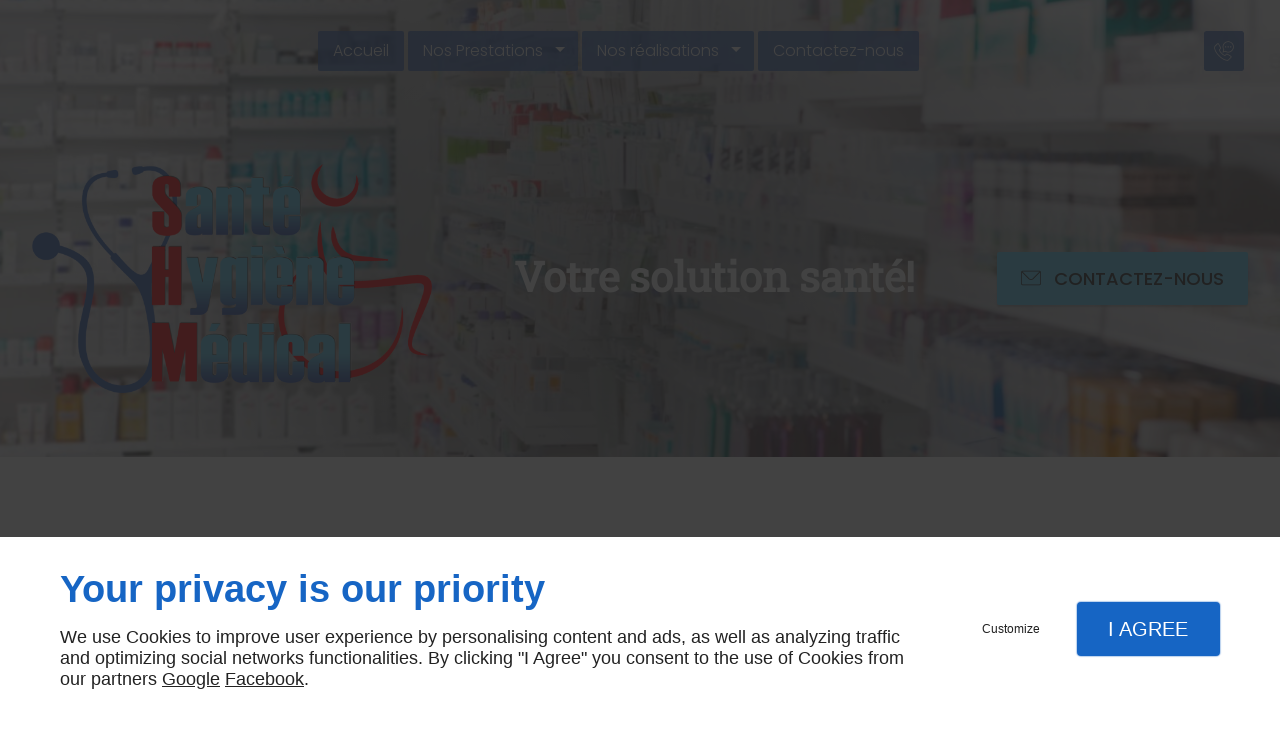

--- FILE ---
content_type: text/html; charset=utf-8
request_url: https://www.sante-hygiene-medical.com/materieldallaitement.php?utm_medium=referral&utm_source=blog&utm_campaign=lnk-blog
body_size: 41793
content:
<!DOCTYPE html>
<html class="no-js" lang="fr"><head><meta charset="utf-8" /><meta name="viewport" content="width=device-width, initial-scale=1.0" /><meta lang="" name="keywords" content="vente de matériel médical guadeloupe,produits désinfectant guadeloupe,matériel orthopédique guadeloupe,matériel désinfection guadeloupe,matériel de rééducation guadeloupe,matériel dallaitement guadeloupe,location de matériel médical guadeloupe,lit médical guadeloupe,installation de matériel médical guadeloupe,fauteuil roulant guadeloupe" /><meta lang="" name="description" content="La boutique Santé Hygiène Médical est spécialisée dans la vente et la location de matériel d’allaitement dans la Guadeloupe."  /><meta name="robots" content="index, follow" /><title>Matériel d’allaitement Guadeloupe | Santé Hygiène Médical</title> <script>
(function (adwordsId, adwordsLabel) {
function callTracking(event) {
var link = event.currentTarget;
try {
Epeius.addModule({trackerId: 'ga4', id: 'ga4_ct'});
Epeius.addModule({
trackerId: 'gaw',
id: 'gaw_ct',
config: {key: adwordsId, label: adwordsLabel}
});
} catch (e) {
console.warn("Error with call-tracking !", e);
}
console.log('call-tracking');
var req = new XMLHttpRequest();
req.addEventListener("load", function () {
window.location.href = link.href;
});
req.open("GET", "/lnk-ct.json");
req.send();
event.stopImmediatePropagation();
event.preventDefault();
return false;
}
window.addEventListener('load', function () {
var calltrackingLinks = document.querySelectorAll("a[href^=tel]");
for (var i = 0; i < calltrackingLinks.length; i++) {
calltrackingLinks[i].addEventListener("click", callTracking);
}
});
})('671872362', 'NqRyCK2F278BEOrqr8AC')
</script>
 <!--[if lt IE 9]>
<script src="/AMBIANCE_FBF37GAY31_interiorDesign-grid/js/vendor/html5shiv.min.js"></script>
<![endif]-->
<link href="/css/ambiance.min.css?v=1758123559" rel="stylesheet" type="text/css" /><link href="/css/styles.PAGE_3FD5KF5B34.min.css?v=1765557511" rel="stylesheet" type="text/css" /></head><body itemscope itemtype="http://schema.org/Organization" class="content gridAmbiance" id="PAGE_3FD5KF5B34">
<div class="stickyfooter">
<!-- ==================================
Tab mobile spacer
=================================== -->
<div id="tab-mobile-spacer"></div>
<!-- ==================================
Header
=================================== -->
<input id="publicPath" value="" hidden /><header class="dzone-header"><div class="grid-template">
<figure class="block-logo"><a href="/">
<span class="logo"><img itemprop="logo" alt="Santé Hygiene Médical" src="ressources/images/7ee458588fff.png" /></span>
</a>
</figure><div class="block-slogan">
<p class="slogan">Votre solution santé!</p>
</div>
<div class="block-call-to-action">
<div class="block-button button-style2">
<a href="/contactez-nous.php" class="button">
<span class="ico">
<svg width="16" height="16" viewBox="0 0 512 512" xmlns="http://www.w3.org/2000/svg" xmlns:xlink="http://www.w3.org/1999/xlink" fill="#000000" class="icon-mail6"><path class="color1" d="M471 71.7H41c-22.6 0-41 18.4-41 41v286.7c0 22.6 18.4 41 41 41H471c22.6 0 41-18.4 41-41V112.6C512 90 493.6 71.7 471 71.7zM471 92.2c1.8 0 3.6 0.3 5.2 0.8L299.5 269.8c-11.6 11.6-27 18-43.5 18 -16.4 0-31.8-6.4-43.5-18L35.7 92.9c1.7-0.4 3.4-0.8 5.2-0.8H471zM491.5 399.4c0 11.3-9.2 20.5-20.5 20.5H41c-11.3 0-20.5-9.2-20.5-20.5V112.6c0-1.8 0.3-3.6 0.8-5.2l176.8 176.8c16 16 37 24 57.9 24 21 0 42-8 57.9-24l176.8-176.8c0.4 1.7 0.8 3.4 0.8 5.2V399.4z" /></svg>
</span>
<span class="txt">
<span>Contactez-nous</span>
</span>
</a>
</div>
</div>
</div>
</header>
<!-- ==================================
Top Nav
=================================== --><nav class="dzone-topnav top-bar top-nav block-nav sticky-position" data-topbar="" data-options="custom_back_text: false"><div class="grid-template">
<figure class="block-logo"><a href="/">
<span class="logo"><img itemprop="logo" alt="Santé Hygiene Médical" src="ressources/images/e4771a1e6cee.png" /></span>
<span class="name" itemprop="name">Santé Hygiene Médical</span>
</a>
</figure><div class="top-bar-section">
<ul>
<li><a href="/" target="_self">Accueil</a></li>
<li class="has-dropdown">
<a href="/vente-materiel-medical.php" target="_self">Nos Prestations</a>
<ul class="dropdown">
<li><a href="/vente-materiel-medical.php" target="_self">Vente de matériel médical</a></li>
<li><a href="/locationde-materiel-medical.php" target="_self">
Location
de matériel médical
</a></li>
<li><a href="/installationde-materiel-medical.php" target="_self">
Installation
de matériel médical
</a></li>
<li><a href="/reparationde-materiel-medical.php" target="_self">
Réparation
de matériel médical
</a></li>
<li><a href="/materielorthopedique.php" target="_self">
Matériel
Orthopédique
</a></li>
<li><a href="/litmedical.php" target="_self">
Lit
médical
</a></li>
<li><a href="/fauteuilroulant.php" target="_self">
Fauteuil
roulant
</a></li>
<li><a href="/materielde-reeducation.php" target="_self">
Matériel
de rééducation
</a></li>
<li><a href="/materieldallaitement.php" target="_self">
Matériel
d’allaitement
</a></li>
<li><a href="/materieldesinfection.php" target="_self">
Matériel
désinfection
</a></li>
<li><a href="/produitsdesinfectant.php" target="_self">
Produits
désinfectant
</a></li>
</ul>
</li>
<li class="has-dropdown">
<a href="#" target="_self">Nos réalisations</a>
<ul class="dropdown">
<li><a href="/bien-etre-hygiene.php" target="_self">Bien-être et hygiène</a></li>
<li><a href="/confort-detente.php" target="_self">Confort et detente</a></li>
<li><a href="/vie-quotidienne.php" target="_self">Vie quotidienne</a></li>
<li><a href="/mobilite.php" target="_self">Mobilité</a></li>
<li><a href="/professionnels.php" target="_self">Professionnels</a></li>
<li><a href="/puericulture.php" target="_self">Puériculture</a></li>
<li><a href="/desinfection.php" target="_self">Désinfection</a></li>
</ul>
</li>
<li><a href="/contactez-nous.php" target="_self">Contactez-nous</a></li>
</ul>
</div>
<div class="block-button">
<a href="wcb/wcb" class="button" data-reveal-id="smallModal" data-reveal-ajax="true">
<span class="ico">
<svg width="16" height="16" viewBox="0 0 512 512" xmlns="http://www.w3.org/2000/svg" xmlns:xlink="http://www.w3.org/1999/xlink" fill="#000000" class="icon-advice08"><path class="color1" d="M449.5 402.6c-0.8-4.4-2.7-8.6-5.7-12.4 -2.4-3.1-5.2-5.9-8.2-8.3 -0.4-0.3-0.7-0.5-1.1-0.8l-86.4-50.7c-0.7-0.7-1.6-1.3-2.5-1.7 -4.3-2.1-9.6-3.1-16.2-3.1 -10.7 0-19.3 3.6-25.5 10.6L278.9 362c-4.6-1.1-10.3-3.4-16.9-7 -6.7-3.8-15.1-9.1-25.7-16.2 -10.1-6.8-21.9-17.2-35-30.7 -9.9-10.5-18.9-20.8-27-30.9 -6.8-8.2-13-17.1-18.6-26.4 -4.7-7.8-7.5-14.9-8.1-20.7l21.6-22.3c5.1-5.3 8.5-11.8 9.9-19.4 1.5-7.9 0.4-15.5-3.3-22.5l-48.2-91.2c-5.4-11.1-14.7-17.3-26.3-17.3 -7 0-14 2.8-20.8 8.3 -0.3 0.2-0.6 0.5-0.8 0.7l-59.3 60.2c-3.8 3.4-7.1 8-9.7 13.8 -2.5 5.4-4.1 10.4-5 15.1 -0.1 0.6-0.2 1.2-0.2 1.8v18.5c0 12.4 3.4 28.5 10.3 49.3 6.7 20.1 18.1 43.4 34.8 71.4 16.4 27.4 40.7 57.5 72.3 89.3 27.2 27.4 53 49.1 76.6 64.6 23.6 15.5 45.2 27.5 64.3 35.4 19.2 8 35.8 13.1 49.4 15.2 13.8 2.1 23 3 29 3 3.3 0 5.6-0.1 7.4-0.5 0.9-0.2 1.4-0.2 1.5-0.2 0.4 0 0.7 0 1.1-0.1 5.1-0.7 10.3-2.4 15.7-5.2 5.2-2.7 9.7-5.8 13.5-9.3 0.1-0.1 0.2-0.2 0.3-0.3l59.6-59.8c6.2-6.3 9.2-13.3 8.9-20.8C450 406 449.8 404.3 449.5 402.6zM427.5 415.5L368.2 475c-2.5 2.3-5.5 4.4-9.2 6.3 -3.2 1.7-6.2 2.7-8.9 3.1 -1 0.1-2.2 0.2-3.8 0.5 -0.3 0.1-1.4 0.2-4.2 0.2 -4.9 0-13.7-0.9-26.2-2.8 -12-1.8-27.1-6.5-44.9-13.9 -18-7.5-38.6-18.8-61.2-33.7 -22.5-14.8-47.3-35.7-73.6-62.1 -30.5-30.7-53.9-59.5-69.5-85.6 -15.8-26.4-26.9-49.2-33.1-67.7 -6.2-18.6-9.3-33.1-9.3-43.2v-17.6c0.7-3 1.8-6.3 3.5-10 1.9-4.2 3.8-6.4 5.1-7.5 0.2-0.2 0.4-0.4 0.6-0.6l59.2-60c3.2-2.5 6-3.7 8.4-3.7 3.1 0 6.4 0.8 9.1 6.6 0.1 0.1 0.1 0.2 0.2 0.3l48.2 91.3c1.7 3.2 2.1 6.4 1.4 10.1 -0.7 3.9-2.3 7-4.8 9.6L133.6 217c-3.5 3.3-5.4 7.7-5.4 12.7 0 0.2 0 0.4 0 0.6 0.6 9.1 4.3 19.4 10.9 30.4 6.1 10.1 12.9 19.7 20.2 28.6 8.3 10.4 17.8 21.1 28 32 0 0 0.1 0.1 0.1 0.1 14.1 14.5 26.9 25.7 38.1 33.2 11 7.4 19.9 13 27.1 17 0 0 0.1 0 0.1 0.1 9.5 5.2 17.6 8.3 24.8 9.5 0.5 0.1 1 0.1 1.6 0.1 4.9 0 9.3-1.8 12.6-5.1 0 0 0.1-0.1 0.1-0.1l26.1-26.9c0.1-0.1 0.2-0.3 0.4-0.4 1.6-1.8 4.4-4.2 11.3-4.2 3.4 0 5.5 0.4 6.7 0.8 0.4 0.3 0.8 0.6 1.2 0.8l86.8 51c1.7 1.4 3.2 3 4.6 4.7 0 0 0.1 0.1 0.1 0.1 1.1 1.3 1.6 2.5 1.9 3.8 0 0.1 0 0.2 0 0.3 0.1 0.5 0.1 1.2 0.1 2.1 0 0.2 0 0.3 0 0.5C431 409.6 431.1 411.8 427.5 415.5zM363.2 7.8c-79.1 0-143.4 64.3-143.4 143.4 0 26.4 7.2 52.1 20.9 74.5l-20.3 56.1c-1.3 3.6-0.4 7.6 2.4 10.2 1.8 1.7 4.2 2.6 6.6 2.6 1.2 0 2.5-0.2 3.7-0.7l52.6-22.1c23.2 14.9 49.9 22.8 77.6 22.8 79.1 0 143.4-64.3 143.4-143.4S442.3 7.8 363.2 7.8zM363.2 275.5c-25.5 0-50.1-7.7-71-22.3 -1.6-1.1-3.5-1.7-5.5-1.7 -1.2 0-2.5 0.2-3.7 0.7l-37.2 15.6 14.5-40c1-2.8 0.7-6-1-8.5 -13.3-20.3-20.4-43.8-20.4-68.2 0-68.5 55.8-124.3 124.3-124.3s124.3 55.8 124.3 124.3S431.8 275.5 363.2 275.5zM298.6 133.2c-10 0-18.1 8.1-18.1 18.1s8.1 18.1 18.1 18.1 18.1-8.1 18.1-18.1S308.6 133.2 298.6 133.2zM363.2 133.2c-10 0-18.1 8.1-18.1 18.1s8.1 18.1 18.1 18.1 18.1-8.1 18.1-18.1S373.2 133.2 363.2 133.2zM427.8 133.2c-10 0-18.1 8.1-18.1 18.1s8.1 18.1 18.1 18.1 18.1-8.1 18.1-18.1S437.8 133.2 427.8 133.2z" /></svg>
</span>
<span class="txt">
<span>Rappel Gratuit</span>
</span>
</a>
</div>
</div>
</nav>
<!-- ==================================
Main content
=================================== --><main class="dzone-content czone"><div class="row sticky-position"><div class="large-24 columns"><div class="block-title blk-title"><h1>Vente et location de matériel d’allaitement dans la Guadeloupe</h1></div></div></div><div id="row_SECTION_V8E0BQXGX3" class="row">
<div id="col_COLUMN_89H4GLCIAX" class="large-24 columns">
<figure id="img_BLOCK_M8OG64OYKQ" class="block-image blk-image lazy">
<a href="/ressources/images/372cb077d871.png" class="blk-image__link lightbox"><img src="data:image/svg+xml,%3Csvg%20xmlns%3D%27http%3A%2F%2Fwww.w3.org%2F2000%2Fsvg%27%20viewBox%3D%270%200%201684%20322%27%3E%3C%2Fsvg%3E" data-src="/ressources/images/372cb077d871.png" width="1684" height="322" loading="lazy" class="blk-image__image" /></a>
</figure>
<div id="justified_BLOCK_HLK2W5KG5W" class="block-justifiedgallery blk-justifiedgallery">
<div>
<a href="/ressources/images/106734831a86.jpg" class="justifiedLightbox blk-justifiedgallery__link">
<img src="/ressources/images/106734831a86.jpg" width="385" height="362" alt=" " class="blk-justifiedgallery__image" loading="lazy" />
</a>
</div>
<div>
<a href="/ressources/images/d56c88db2146.jpg" class="justifiedLightbox blk-justifiedgallery__link">
<img src="/ressources/images/d56c88db2146.jpg" width="500" height="500" alt=" " class="blk-justifiedgallery__image" loading="lazy" />
</a>
</div>
<div>
<a href="/ressources/images/c859e9b9acb7.jpg" class="justifiedLightbox blk-justifiedgallery__link">
<img src="/ressources/images/c859e9b9acb7.jpg" width="700" height="700" alt=" " class="blk-justifiedgallery__image" loading="lazy" />
</a>
</div>
<div>
<a href="/ressources/images/22c76e82f333.PNG" class="justifiedLightbox blk-justifiedgallery__link">
<img src="/ressources/images/22c76e82f333.PNG" width="545" height="430" alt=" " class="blk-justifiedgallery__image" loading="lazy" />
</a>
</div>
</div>
</div>
</div><div id="row_SECTION_JMJI6E6TMG" class="row sectionideal2-paragraph">
<div id="col_COLUMN_HCXAUCC2V7" class="large-12 columns">
<div id="text_BLOCK_DRXFAGAEFC" class="block-text blk-text emphasis">
<p>Pour toute commande, appelez-nous au <a itemprop="telephone" class="tag-calltracking" href="tel:+33974569016">09 74 56 90 16</a></p>
</div>
<div id="text_BLOCK_QLY8MC4IC6" class="block-text blk-text">
<p>Achetez ou louez votre matériel d’allaitement auprès d’une boutique de confiance : Santé Hygiène Médical.</p>
</div>
<div id="text_BLOCK_1V6022TOZV" class="block-text blk-text paragraph">
<h2>Pour les mères qui allaitent</h2>
<p>Nous disposons de divers accessoires pour faciliter le quotidien des mères qui allaitent. Nos produits couvrent tous vos besoins, de la grossesse jusqu’à l’arrêt d’allaitement.</p>
<p>Nous vendons notamment des vêtements de grossesse et d’allaitement, des soins des seins (crèmes, compresses hydrogel, bouts de sein Contact…), divers modèles de tire-lait (électriques, manuels, à double expression…), des biberons et récipients de conservation.</p>
<p>Nos dispositifs respectent toutes les réglementations de santé et vous permettront de nourrir sainement votre bébé.</p>
</div>
<figure id="img_BLOCK_532QL69YDF" class="block-image blk-image lazy">
<a href="/ressources/images/d6cd196c35be.jpg" class="blk-image__link lightbox"><img src="data:image/svg+xml,%3Csvg%20xmlns%3D%27http%3A%2F%2Fwww.w3.org%2F2000%2Fsvg%27%20viewBox%3D%270%200%20700%20700%27%3E%3C%2Fsvg%3E" data-src="/ressources/images/d6cd196c35be.jpg" alt="Matériel d’allaitement, Guadeloupe" width="700" height="700" loading="lazy" class="blk-image__image" /></a>
</figure>
<div id="text_BLOCK_YCL2Y63592" class="block-text blk-text">
<blockquote>
<p>Nourrissez votre bébé sainement, optez pour des dispositifs d’allaitement fiables et efficaces</p>
</blockquote>
</div>
<div id="block_BLOCK_TM67N0KTG8" class="block-html blk-html">
<div class="row block-panels">
<div class="columns large-8 medium-8">
<div class="panel">
<div class="panel-title">
<span class="ico">
<svg width="16" height="16" viewBox="0 0 512 512" xmlns="http://www.w3.org/2000/svg" xmlns:xlink="http://www.w3.org/1999/xlink" fill="#000000" class="icon-expertise04"><path class="color1" d="M344.4 127.4c27.8 0 50.4-22.6 50.4-50.4V58.2c0-27.8-22.6-50.4-50.4-50.4s-50.4 22.6-50.4 50.4V77C294.1 104.8 316.7 127.4 344.4 127.4zM313.2 58.2c0-17.2 14-31.3 31.3-31.3 17.2 0 31.3 14 31.3 31.3V77c0 17.2-14 31.3-31.3 31.3 -17.2 0-31.3-14-31.3-31.3V58.2zM344.4 321.8c-5.3 0-9.5 4.3-9.5 9.5v163.3c0 5.3 4.3 9.5 9.5 9.5s9.5-4.3 9.5-9.5V331.4C354 326.1 349.7 321.8 344.4 321.8zM344.4 141.8c-64.6 0-115.3 30.9-115.3 70.2v83.7c0 21.6 15.2 41.2 41.9 54.5v144.4c0 5.3 4.3 9.5 9.5 9.5s9.5-4.3 9.5-9.5V226.7c0-5.3-4.3-9.5-9.5-9.5s-9.5 4.3-9.5 9.5v101.7c-14.5-9.2-22.8-20.9-22.8-32.6V212c0-27.7 44-51.2 96.2-51.2s96.2 23.4 96.2 51.2v83.7c0 11.7-8.3 23.4-22.8 32.6V226.7c0-5.3-4.3-9.5-9.5-9.5s-9.5 4.3-9.5 9.5v267.9c0 5.3 4.3 9.5 9.5 9.5s9.5-4.3 9.5-9.5V350.2c26.7-13.2 41.9-32.8 41.9-54.5V212C459.7 172.7 409.1 141.8 344.4 141.8zM61.9 149.4h123.5c5.3 0 9.5-4.3 9.5-9.5V88.5c0-5.3-4.3-9.5-9.5-9.5s-9.5 4.3-9.5 9.5v41.7H71.4v-95H154c5.3 0 9.5-4.3 9.5-9.5s-4.3-9.5-9.5-9.5H61.9c-5.3 0-9.5 4.3-9.5 9.5v114.1C52.3 145.1 56.6 149.4 61.9 149.4zM201.1 18.6c-3.9-3.5-10-3.2-13.5 0.7l-64.4 72 -22.2-22.2c-3.7-3.7-9.8-3.7-13.5 0 -3.7 3.7-3.7 9.8 0 13.5l29.3 29.3c1.8 1.8 4.2 2.8 6.8 2.8 0.1 0 0.2 0 0.3 0 2.6-0.1 5.1-1.2 6.9-3.2l71.2-79.5C205.4 28.2 205.1 22.2 201.1 18.6zM61.9 320h123.5c5.3 0 9.5-4.3 9.5-9.5v-51.3c0-5.3-4.3-9.5-9.5-9.5s-9.5 4.3-9.5 9.5v41.7H71.4v-95H154c5.3 0 9.5-4.3 9.5-9.5s-4.3-9.5-9.5-9.5H61.9c-5.3 0-9.5 4.3-9.5 9.5v114.1C52.3 315.7 56.6 320 61.9 320zM201.1 189.2c-3.9-3.5-10-3.2-13.5 0.7l-64.4 72 -22.2-22.2c-3.7-3.7-9.8-3.7-13.5 0 -3.7 3.7-3.7 9.8 0 13.5l29.3 29.3c1.8 1.8 4.2 2.8 6.8 2.8 0.1 0 0.2 0 0.3 0 2.6-0.1 5.1-1.2 6.9-3.2l71.2-79.5C205.4 198.8 205.1 192.7 201.1 189.2zM185.4 420.2c-5.3 0-9.5 4.3-9.5 9.5v41.7H71.4v-95H154c5.3 0 9.5-4.3 9.5-9.5s-4.3-9.5-9.5-9.5H61.9c-5.3 0-9.5 4.3-9.5 9.5V481c0 5.3 4.3 9.5 9.5 9.5h123.5c5.3 0 9.5-4.3 9.5-9.5v-51.3C194.9 424.5 190.6 420.2 185.4 420.2zM201.1 359.8c-3.9-3.5-10-3.2-13.5 0.7l-64.4 72 -22.2-22.2c-3.7-3.7-9.8-3.7-13.5 0 -3.7 3.7-3.7 9.8 0 13.5l29.3 29.3c1.8 1.8 4.2 2.8 6.8 2.8 0.1 0 0.2 0 0.3 0 2.6-0.1 5.1-1.2 6.9-3.2l71.2-79.5C205.4 369.4 205.1 363.3 201.1 359.8z" /></svg>
</span>
<span class="txt">
<span>Nos prestations :</span>
</span>
</div>
<div class="panel-content">
<ul>
<li>Vente et location de matériel médical</li>
<li>Installation de matériel médical</li>
<li>Réparation de matériel médical</li>
</ul>
</div>
</div>
</div>
<div class="columns large-8 medium-8">
<div class="panel">
<div class="panel-title">
<span class="ico">
<svg width="16" height="16" viewBox="0 0 512 512" xmlns="http://www.w3.org/2000/svg" xmlns:xlink="http://www.w3.org/1999/xlink" fill="#000000" class="icon-Quote01"><path class="color1" d="M85 187.8h189c5.3 0 9.5-4.3 9.5-9.5s-4.3-9.5-9.5-9.5H85c-5.3 0-9.5 4.3-9.5 9.5S79.7 187.8 85 187.8zM250.3 225.6c0-5.3-4.3-9.5-9.5-9.5H85c-5.3 0-9.5 4.3-9.5 9.5s4.3 9.5 9.5 9.5h155.8C246.1 235.1 250.3 230.9 250.3 225.6zM180.3 282.4c5.3 0 9.5-4.3 9.5-9.5s-4.3-9.5-9.5-9.5H85c-5.3 0-9.5 4.3-9.5 9.5s4.3 9.5 9.5 9.5H180.3zM479.5 83.9c-18.7-18.7-49-18.7-67.7 0l-38.5 38.5c0.2-0.7 0.3-1.5 0.3-2.2 0-6.2-2.4-12-6.8-16.3l-86.7-86.7c-4.4-4.4-10.2-6.8-16.3-6.8H41.5c-12.7 0-23.1 10.3-23.1 23.1v445.2c0 12.7 10.3 23.1 23.1 23.1h309c12.7 0 23.1-10.3 23.1-23.1V282.9c0-5.3-4.3-9.5-9.5-9.5 -5.3 0-9.5 4.3-9.5 9.5v195.8c0 2.2-1.8 4-4 4h-309c-2.2 0-4-1.8-4-4V33.4c0-2.2 1.8-4 4-4h222.3c1.1 0 2.1 0.4 2.8 1.2l80 80h-72.5V78.5c0-5.3-4.3-9.5-9.5-9.5s-9.5 4.3-9.5 9.5v36.4c0 8.2 6.6 14.8 14.8 14.8h94.2c0.8 0 1.5-0.1 2.2-0.3L321.8 174c-1.8 1.8-2.8 4.2-2.8 6.8s1 5 2.8 6.8l40.9 40.9 -92.5 92.5L254 304.6c-3.7-3.7-9.8-3.7-13.5 0s-3.7 9.8 0 13.5l12.6 12.6 -33.8 12.9 17.4-45.6 85.6-85.6c3.7-3.7 3.7-9.8 0-13.5 -3.7-3.7-9.8-3.7-13.5 0l-87.1 87.1c-0.9 0.9-1.7 2.1-2.2 3.3l-25.8 67.5c-1.3 3.5-0.5 7.5 2.2 10.2 1.8 1.8 4.3 2.8 6.8 2.8 1.1 0 2.3-0.2 3.4-0.6l67.5-25.8c0 0 0 0 0.1 0 0.2-0.1 0.5-0.2 0.7-0.3 0.1 0 0.1-0.1 0.2-0.1 0.3-0.1 0.5-0.3 0.8-0.4 0 0 0.1 0 0.1-0.1 0.3-0.2 0.5-0.4 0.8-0.5 0 0 0 0 0.1 0 0.3-0.2 0.5-0.4 0.7-0.7l99.2-99.2c1.8 1.7 4.2 2.6 6.5 2.6 2.4 0 4.9-0.9 6.8-2.8l90.1-90.1C498.2 132.9 498.2 102.6 479.5 83.9zM466 138.1l-83.3 83.3L342 180.7l83.3-83.3c8.9-8.9 22.1-10.7 32.8-5.6l-62.8 62.8c-0.8 0.8-1.4 1.7-1.9 2.7 -4.1-0.4-8.3 0.9-11.5 4.1 -5.6 5.6-5.6 14.5 0 20.1s14.5 5.6 20.1 0c3.1-3.1 4.5-7.4 4.1-11.5 1-0.5 1.9-1.1 2.7-1.9l62.8-62.8c1.8 3.8 2.8 8.1 2.8 12.4C474.4 125.5 471.4 132.7 466 138.1zM102.2 455.2c1.5 2.5 4 4.2 6.9 4.6 0.4 0.1 0.9 0.1 1.3 0.1 2.4 0 4.8-0.9 6.6-2.7l72.2-69.3c3.8-3.7 3.9-9.7 0.3-13.5 -3.7-3.8-9.7-3.9-13.5-0.3l-63.5 60.9L96 406.9c-2.7-4.6-8.5-6.1-13.1-3.4 -4.6 2.7-6.1 8.5-3.4 13.1L102.2 455.2z" /></svg>
</span>
<span class="txt">
<span>Nos qualités :</span>
</span>
</div>
<div class="panel-content">
<ul>
<li>Expertise</li>
<li>Professionnalisme</li>
<li>Expérience</li>
<li>Membre du réseau Médicalliance</li>
<li>Savoir-faire</li>
<li>Équipe chaleureuse et dynamique</li>
</ul>
</div>
</div>
</div>
<div class="columns large-8 medium-8">
<div class="panel">
<div class="panel-title">
<span class="ico">
<svg width="16" height="16" viewBox="0 0 512 512" xmlns="http://www.w3.org/2000/svg" xmlns:xlink="http://www.w3.org/1999/xlink" fill="#000000" class="icon-location01"><path class="color1" d="M298.5 148.8c0-23.5-19.1-42.5-42.5-42.5s-42.5 19.1-42.5 42.5c0 23.4 19.1 42.5 42.5 42.5S298.5 172.3 298.5 148.8zM232.6 148.8c0-12.9 10.5-23.4 23.4-23.4s23.4 10.5 23.4 23.4c0 12.9-10.5 23.4-23.4 23.4S232.6 161.8 232.6 148.8zM255.8 389.2C255.8 389.2 255.8 389.2 255.8 389.2c2.9 0 5.6-1.3 7.4-3.5 4.5-5.5 109.9-135.2 109.5-220.2 -0.1-33.3-12.2-64.6-34-88.2 -22-23.8-51.4-36.9-82.7-36.9 -64.4 0-116.7 56.1-116.7 125.2 0 85 104.7 214.7 109.1 220.2C250.2 387.9 252.9 389.2 255.8 389.2zM256 59.5c53.6 0 97.4 47.6 97.6 106.1v0c0.3 65.9-73.8 167.4-97.8 198.6C232 333 158.4 231.5 158.4 165.5 158.4 107 202.2 59.5 256 59.5zM499.9 421.1l-63.7-115.8c-6-10.9-17.4-17.7-29.9-17.7h-59.7c-5.3 0-9.5 4.3-9.5 9.5s4.3 9.5 9.5 9.5h59.7c5.5 0 10.5 3 13.1 7.8l63.7 115.8c2.6 4.7 2.5 10.2-0.2 14.9 -2.7 4.6-7.5 7.4-12.9 7.4H42c-5.4 0-10.2-2.8-12.9-7.4 -2.7-4.6-2.8-10.2-0.2-14.9l63.7-115.8c2.6-4.8 7.7-7.8 13.1-7.8h59.7c5.3 0 9.5-4.3 9.5-9.5s-4.3-9.5-9.5-9.5h-59.7c-12.4 0-23.9 6.8-29.9 17.7L12.1 421.1c-5.9 10.7-5.7 23.3 0.5 33.8 6.2 10.5 17.2 16.7 29.3 16.7H470c12.2 0 23.1-6.3 29.3-16.7C505.6 444.4 505.8 431.8 499.9 421.1z" /></svg>
</span>
<span class="txt">
<span>Nous nous déplaçons partout dans la Guadeloupe.</span>
</span>
</div>
<div class="panel-content">
<p></p>
</div>
</div>
</div>
</div>
</div>
</div><div id="col_COLUMN_EJG7W36H5X" class="large-12 columns sticky-position stretch">
<div id="block_BLOCK_WP72NOWHVY" class="block-html blk-html">
<div id="form_BLOCK_RIN3KAB7JY-0" class="block-form blk-form">
<div class="row">
<div class="large-24 columns">
<form method="POST" data-abide="">
<div class="row hr-row">
<div class="large-24 columns">
<div class="form-hr">
<h4>Devis / Contact</h4>
</div>
</div>
</div>
<div class="row data-row f1-c0-demande_1">
<div class="large-24 columns">
<label for="formtag0-f1-c0-demande_1">Demande</label>
<select name="f1-c0-demande_1" id="formtag0-f1-c0-demande_1"><option value="Demande de devis" >Demande de devis</option>
<option value="Autre" >Autre</option></select>
</div>
</div>
<div class="row data-row f1-c0-precisions_2">
<div class="large-24 columns">
<label for="formtag0-f1-c0-precisions_2">Précisions</label>
<textarea name="f1-c0-precisions_2" id="formtag0-f1-c0-precisions_2" placeholder="Précisez votre demande"></textarea>
</div>
</div>
<div class="row hr-row empty-hr">
<div class="large-24 columns">
<div class="form-hr">
<hr />
</div>
</div>
</div>
<div class="row data-row f1-c0-nom_4">
<div class="large-24 columns">
<label for="formtag0-f1-c0-nom_4">Nom *</label>
<input type="text" name="f1-c0-nom_4" id="formtag0-f1-c0-nom_4" placeholder="Votre nom complet" required="required" value="">
<small class="error">Ce champ est obligatoire</small>
</div>
</div>
<div class="row data-row f1-c0-telephone_5">
<div class="large-24 columns">
<label for="formtag0-f1-c0-telephone_5">Téléphone *</label>
<input type="tel" name="f1-c0-telephone_5" id="formtag0-f1-c0-telephone_5" placeholder="Votre numéro de téléphone" required="required" value="">
<small class="error">Un numéro de téléphone valide est obligatoire</small>
</div>
</div>
<div class="row data-row f1-c0-e-mail_6">
<div class="large-24 columns">
<label for="formtag0-f1-c0-e-mail_6">E-mail *</label>
<input type="email" name="f1-c0-e-mail_6" id="formtag0-f1-c0-e-mail_6" placeholder="Votre adresse e-mail" required="required" value="">
<small class="error">Une adresse e-mail valide est obligatoire</small>
</div>
</div>
<div class="row fideoRow">
<div class="large-24 columns">
<input type="hidden" name="fideo" value="1">
</div>
</div>
<div class="row politiqueConfidentialiteCheckRow">
<div class="large-24 columns">
<input type="checkbox" name="formtag0-rgpd-check-1[]" id="formtag0-rgpd-check-1-1" required="required" class="politiqueConfidentialiteCheck" value="rgpd-checked"  ><label class="politiqueConfidentialiteCheckLabel" for="formtag0-rgpd-check-1-1">En soumettant ce formulaire, j&#039;accepte que les informations saisies soient exploitées dans le cadre strict de ma demande*</label>
<small class="error">Case à cocher obligatoire</small>
</div>
</div>
<div class="row captchaRow">
<div class="large-24 columns">
<div class="captcha">
<label><span class="label-desc">Pour nous aider à  distinguer les formulaires remplis manuellement de ceux soumis automatiquement, entrez les lettres telles qu'elles apparaissent dans la zone ci-dessous :</span></label>
<div class="row collapse">
<div class="small-8 columns">
<input name="captcha[id]" type="hidden" value="7530dbdd233644d920f996361b597c7a"><input name="captcha[input]" required="required" type="text"><small class="error">Veuillez saisir le code contenu dans l'image de confirmation</small>
</div>
<div class="small-16 columns">
<img width="250" height="100" alt="captcha" src="[data-uri]"></div>
</div>
</div>
</div>
</div>
<div class="row submit-row ">
<div class="large-24 columns">
<input type="submit" name="submit-button" class="button" value="Envoyer">
</div>
</div>
<div class="row mandatoryFieldsRow">
<div class="large-24 columns">
<label><span class="label-desc">*Ces champs sont obligatoires</span></label>
</div>
</div>
</form>
</div>
</div>
<div class="row msgPolitiqueConfidentialiteRow">
<div class="large-24 columns">
<div class="msgPolitiqueConfidentialite">SANTE HYGIENE MEDICAL SARL s'engage à ce que la collecte et le traitement de vos données, effectués à partir de notre site <a href="/">sante-hygiene-medical.com</a>, soient conformes au règlement général sur la protection des données (RGPD) et à la loi Informatique et Libertés. Pour connaître et exercer vos droits, notamment de retrait de votre consentement à l'utilisation des données collectées par ce formulaire, ou à vous inscrire sur la liste d'opposition au démarchage téléphonique, veuillez consulter notre <a class="rgpdLink" href="/mentions-legales.php" target="_blank">politique de confidentialité</a></div>
</div>
</div>
</div>
</div>
</div>
</div><div id="row_SECTION_OWSWX2M9JQ" class="row sectionideal2-paragraph section-background-image full-width">
<div id="col_COLUMN_DR2U05LK2R" class="large-12 columns">
<div id="text_BLOCK_PZLE63IDGI" class="block-text blk-text">
<h2>13 années d’expérience</h2>
</div>
<div id="text_BLOCK_RSDWRIDLKI" class="block-text blk-text">
<p>Nous travaillons en tant que <a data-link-type="internal" href="vente-materiel-medical.php" title="Vente de matériel médical">fournisseurs d’équipement médical</a> depuis plus de 13 ans. Nous sommes reconnus auprès des particuliers, des professionnels, des collectivités et des hôpitaux partout en Guadeloupe. Grâce à notre solide expérience, nous avons pu développer et améliorer la qualité de nos prestations.</p>
<p>En nous sollicitant, vous bénéficierez de toutes nos connaissances. Nous saurons vous apporter des conseils avisés et une assistance personnalisée.</p>
</div>
<div id="text_BLOCK_4T12VWZEYI" class="block-text blk-text">
<blockquote>
<p>Nous mettons toutes nos connaissances à votre profit</p>
</blockquote>
</div>
</div><div id="col_COLUMN_781LAM1YT9" class="large-12 columns stretch">
<figure id="img_BLOCK_R0NC8I0ERQ" class="block-image blk-image lazy">
<a href="/ressources/images/26627f691b3f.jpeg" class="blk-image__link lightbox"><img src="data:image/svg+xml,%3Csvg%20xmlns%3D%27http%3A%2F%2Fwww.w3.org%2F2000%2Fsvg%27%20viewBox%3D%270%200%20434%20341%27%3E%3C%2Fsvg%3E" data-src="/ressources/images/26627f691b3f.jpeg" alt="Matériel d’allaitement, Guadeloupe" width="434" height="341" loading="lazy" class="blk-image__image" /></a>
</figure>
</div>
</div><div id="row_SECTION_PD3P3Q3A4J" class="row sectionideal2-paragraph section-background-image full-width">
<div id="col_COLUMN_2SDDV5FBNW" class="large-12 columns">
<div id="text_BLOCK_KLFYJ0A8KO" class="block-text blk-text">
<h2>En savoir plus</h2>
</div>
<div id="text_BLOCK_VN5YJHQWDM" class="block-text blk-text">
<ul>
<li><a data-link-type="internal" href="/elements-prendre-compte-choisir-meilleur-tire-lait.php" title="Les éléments à prendre en compte pour choisir le meilleur tire-lait">Les éléments à prendre en compte pour choisir le meilleur tire-lait</a></li>
<li><a data-link-type="internal" href="/coussinets-allaitement-meilleure-option-confort-optimal.php" title="Les coussinets d'allaitement : quelle est la meilleure option pour un confort optimal ?">Les coussinets d'allaitement : quelle est la meilleure option pour un confort optimal ?</a></li>
<li><a data-link-type="internal" href="/avantages-tire-laits-electriques-rapport-manuels.php" title="Quels sont les avantages des tire-laits électriques par rapport aux manuels ?">Quels sont les avantages des tire-laits électriques par rapport aux manuels ?</a></li>
<li><a data-link-type="internal" href="/accessoires-essentiels-faciliter-allaitement.php" title="Quels sont les accessoires essentiels pour faciliter l'allaitement ?">Quels sont les accessoires essentiels pour faciliter l'allaitement ?</a></li>
<li><a data-link-type="internal" href="/assurer-bonne-hygiene-materiel-allaitement.php" title="Comment assurer une bonne hygiène avec le matériel d'allaitement ?">Comment assurer une bonne hygiène avec le matériel d'allaitement ?</a></li>
<li><a data-link-type="internal" href="/equipements-facilitent-transition-sein-biberon.php" title="Quels équipements facilitent la transition entre le sein et le biberon ?">Quels équipements facilitent la transition entre le sein et le biberon ?</a></li>
</ul>
</div>
</div><div id="col_COLUMN_Q13VVWJKVI" class="large-12 columns stretch">
<figure id="img_BLOCK_K11H5R5ZXY" class="block-image blk-image lazy">
<a href="/ressources/images/114a00d85d98.jpg" class="blk-image__link lightbox"><img src="data:image/svg+xml,%3Csvg%20xmlns%3D%27http%3A%2F%2Fwww.w3.org%2F2000%2Fsvg%27%20viewBox%3D%270%200%20720%201080%27%3E%3C%2Fsvg%3E" data-src="/ressources/images/114a00d85d98.jpg" title="Matériel d’allaitement, Guadeloupe" alt="Matériel d’allaitement, Guadeloupe" width="720" height="1080" loading="lazy" class="blk-image__image" /></a>
</figure>
</div>
</div><div id="row_SECTION_HXPOVNJ8AH" class="row sectionideal2-cta">
<div id="col_COLUMN_EYFP2ADNGY" class="large-24 columns">
<div id="text_BLOCK_7ED3ACQF9Q" class="block-text blk-text emphasis">
<h3>Nous vous invitons à remplir le formulaire de contact.</h3>
<p>Nos produits sont proposés à des tarifs attractifs.</p>
</div>
</div>
</div></main><!-- ==================================
Subheader
=================================== --><aside class="dzone-subheader subheader"></aside>
<!-- ==================================
Side nav
=================================== --><aside class="dzone-sidenav sidenav"></aside>
<!-- ==================================
Prefooter
=================================== --><aside class="dzone-prefooter prefooter"><div class="grid-template">
<div class="block-contact">
<p itemprop="name" class="contact-name">Santé Hygiene Médical</p>
<div itemscope="" itemtype="http://schema.org/PostalAddress" itemprop="address" class="contact-address">
<p itemprop="streetAddress">Zone D'Activité De Providence 6 Rue Gaston Dorocant</p>
<p>
<span itemprop="postalCode">97139</span>
<span itemprop="addressLocality">LES ABYMES</span>
</p>
<p itemprop="addressCountry" class="hide">France</p>
</div>
<p class="contact-telephone">
<a itemprop="telephone" class="tag-calltracking" href="tel:+33974569016">09 74 56 90 16</a>					</p>
</div>
<div class="block-openhours">
<p>
Horaires
</p>
<ul>
<li>
<span class="day">Lun - mar</span>
<span class="hours">08h30 - 12h30 et 14h - 17h</span>
</li>
<li>
<span class="day">Mer - Ven</span>
<span class="hours">08h - 12h et 13h - 16h</span>
</li>
<li>
<span class="day">Jeu</span>
<span class="hours">08h30 - 12h30 et 14h - 17h</span>
</li>
<li>
<span class="day">Sam - Dim</span>
<span class="hours">Fermé</span>
</li>
</ul>
</div>
<nav class="block-nav footer-nav"><p>Àgrave propos</p>
<ul>
<li><a href="/" target="_self">Accueil</a></li>
<li><a href="/contactez-nous.php" target="_self">Contactez-nous</a></li>
<li><a href="/mentions-legales.php" target="_self">Mentions légales</a></li>
<li><a href="/plan-site.php" target="_self">Plan du site</a></li>
</ul>
</nav><nav class="block-socialbar tiny style-rounded"><p>Suivez-nous</p>
<ul>                        <li class="facebook">
<a itemprop="sameAs" rel="noopener" href="https://www.facebook.com/Sant%C3%A9-Hygiene-M%C3%A9dical-113654426846252/" title="Facebook" target="_blank">
<svg xmlns="http://www.w3.org/2000/svg" xmlns:xlink="http://www.w3.org/1999/xlink" width="16" height="16" viewBox="0 0 512 512" fill="#000000" class="icon-facebook1"><path class="color1" d="M293.5 494h-89.2V256h-59.5v-82l59.5 0 -0.1-48.3c0-66.9 18.1-107.6 97-107.6h65.6v82h-41c-30.7 0-32.2 11.5-32.2 32.9l-0.1 41.1h73.8l-8.7 82 -65 0L293.5 494z" /></svg>                </a>
</li>
<li class="googlemybusiness">
<a itemprop="sameAs" rel="noopener" href="https://www.google.com/maps/place/SANTE+HYGIENE+MEDICAL/@16.273287,-61.5149297,17z/data=!3m1!4b1!4m5!3m4!1s0x0:0xabda8baca0c6d9cc!8m2!3d16.273287!4d-61.512741?hl=fr" title="Mybusiness" target="_blank">
<svg xmlns="http://www.w3.org/2000/svg" xmlns:xlink="http://www.w3.org/1999/xlink" width="16" height="16" viewBox="0 0 512 512" fill="#000000" class="icon-mybusiness1"><path class="color1" d="M142.9 196.3c0.3 27.5 22.8 49.7 50.4 49.7 27.8 0 50.4-22.6 50.4-50.4V43.5h-83.3L142.9 196.3zM68.1 246.1c23.7 0 43.6-16.3 48.9-38.3l1.6-13.4 17.2-150.7H81.6c-12.7 0-24 9-26.7 21.6l-0.3 1.2L19 192.7c-1 3.7-1.3 7.6-0.7 11.2C22.3 228.3 43.2 246.1 68.1 246.1zM318.6 246.1c27.5 0 49.9-22.2 50.4-49.6l-17.4-153h-83.3v152.2C268.2 223.4 290.7 246.1 318.6 246.1zM443.8 246.1c25.5 0 47-19.1 50.1-44.4 0.3-2.6 0.1-5.3-0.6-7.7L457.1 65.4l-0.1-0.3c-2.7-12.5-14-21.6-26.7-21.6h-54.2l17.2 150.8C397.1 227.2 415.4 246.1 443.8 246.1zM443.8 270.5c-27.4 0-49.3-12.6-62.3-34.4 -13.3 20.7-36.5 34.4-62.9 34.4 -26.1 0-49.3-13.5-62.6-34 -13.4 20.4-36.4 34-62.6 34s-49.3-13.5-62.6-34c-13.4 20.4-36.4 34-62.7 34 -13.2 0-26.1-3.5-37.4-10.1v190.7c0 9.6 7.8 17.3 17.3 17.3h403.7c9.6 0 17.3-7.8 17.3-17.3v-185C461.1 269 452.6 270.5 443.8 270.5zM440.9 395c-3.2 11.4-9.6 22.2-18.3 30.3 -8.4 7.6-18.7 13-29.7 15.4 -12.2 2.8-25 2.8-37.1-0.3 -37-9.9-59.9-46.9-52.4-84.5 1.2-6.4 3.4-12.5 6.4-18.2 8.3-16.3 22.3-28.9 39.4-35.4 0.6-0.2 1.1-0.4 1.7-0.6 15.9-5.5 33.1-5.3 48.9 0.4 8.7 3.2 16.6 8.2 23.4 14.5 -2.2 2.5-4.7 4.8-7 7.2l-13.3 13.3c-4.5-4.2-9.8-7.4-15.6-9.2 -15.3-4.6-31.8-0.3-43 11.2 -4.7 4.8-8.3 10.7-10.5 17.1 -3.1 9.2-3.1 19 0 28.2h-0.1v0.1c0.2 0.7 0.4 1.3 0.7 1.9 3.2 8.2 8.7 15.2 15.9 20.3 4.8 3.5 10.4 5.8 16.2 7 5.7 1.1 11.6 1.1 17.3 0.1 5.7-0.9 11.2-3 16-6.3v0.2c7.6-5.1 12.7-13.1 14.5-22.1h-39.7c0-9.6 0-20 0-29.5h68.3c0.6 3.5 0.9 6.1 1.1 9.2C444.6 375.2 443.7 385.3 440.9 395z" /></svg>                </a>
</li>
</ul>
</nav>
<div style="padding-bottom:104%" id="map_BLOCK_HHARQWFCIN_693c45069965a" class="block-map blk-map">
<div id="gmap_map_BLOCK_HHARQWFCIN_693c45069965a" class="planacces-map map_BLOCK_HHARQWFCIN_693c45069965a blk-map__planacces"></div>
</div>
</div>
</aside>
<!-- ==================================
Footer
=================================== --><footer class="dzone-footer"><div class="grid-template">
<div class="block-linkeo clearfix blk-linkeo"><span class="logo-linkeo blk-linkeo__logo" title="linkeo"><svg xmlns="http://www.w3.org/2000/svg" xmlns:xlink="http://www.w3.org/1999/xlink" width="51" height="20" viewBox="0 0 512 200" fill="#000000" class="icon-linkeo1"><path d="M456.4 144.4c23.5 11.9 45.8-5.6 52.8-27.8 7.4-23.5-1.5-55.6-25.2-65.4 -20.1-8.3-39.5 6.4-46.2 24.7 -0.4 0.8-0.6 1.6-0.9 2.5C431.8 100.6 433.2 132.6 456.4 144.4zM459.4 84.6c2.6-9.1 8.9-14.1 18.3-11 4.1 1.4 5.7 6.4 7 10 3.2 8.7 4 17.7 1.9 26.7 -2.5 10.5-11.8 18.2-22 11.9 -4.1-2.5-5.1-9.6-6.1-13.8C456.7 100.6 457.6 92.4 459.4 84.6z" /><path d="M407 140c12.8-7.9 1.1-28.1-11.8-20.2 -10.4 6.4-29.1 8.8-34.5-5.4 -0.3-0.8-0.6-1.8-0.9-2.7 14.2-1.7 28.3-3.6 42.5-5.8 5.5-0.8 7.9-6.5 8.6-11.2 1.7-12.9-2-26.4-10.7-36.1 -13.7-15.2-40.6-10.8-54 1.8 -16.6 15.7-13.8 51-3.7 69.4C354.7 152.5 387.9 151.8 407 140zM365.5 74.5c11.9-8.1 19.3 0.2 21.5 10.2 -9.6 1.4-19.2 2.7-28.8 3.8C359.1 82.6 361.3 77.4 365.5 74.5z" /><path d="M77.1 174.1c-16.7 1.9-35 3.2-52.2 1.3 -0.4-38.3-1.1-76.7-1.6-115 -0.2-15-23.5-15.1-23.3 0 0.6 41.7 1.4 83.4 1.7 125 0 4.8 3.5 10.3 8.6 11.2 21.7 4 45 3.1 66.8 0.7C91.9 195.8 92.1 172.5 77.1 174.1z" /><path d="M54.7 60.5c0.9 25.5 0.8 51 0.5 76.5 -0.2 15.1 23.1 15 23.3 0 0.3-25.5 0.4-51-0.5-76.5C77.5 45.5 54.2 45.4 54.7 60.5z" /><path d="M178.3 60.6c0.5 27.5 0.6 55 0.4 82.4 -16.9-28-35.3-55.4-47.3-85.7 -4.5-11.5-23.3-11-22.9 3.1 1.2 42.4 0.6 84.9 2.4 127.3 0.7 15 24 15.1 23.3 0 -1.1-25.5-1.3-50.9-1.6-76.4 15.8 27.2 33.5 53.5 46.9 81.9 5.2 11 21.5 5 21.8-5.9 1-42.3 1-84.5 0.3-126.8C201.4 45.6 178 45.5 178.3 60.6z" /><path d="M284.2 108.4c11.3-13.8 22.3-27.9 32.8-42.3 8.9-12.2-11.4-23.8-20.2-11.8 -13.8 18.9-28.6 37.3-43.8 55.2 -0.6-16.3-1.2-32.7-1.8-49 -0.5-15-23.9-15.1-23.3 0 1.6 42.3 3.4 84.8 3.5 127.1 0 15.1 23.4 15.1 23.3 0 0-14.5-0.3-29-0.7-43.5 4.7-5.5 9.5-11 14.2-16.5 12.1 21.6 23.7 43.6 35.2 65.6 7 13.3 27.1 1.5 20.2-11.8C310.7 156.9 297.9 132.4 284.2 108.4z" /><path d="M65.6 23.7c15.1 0 15.1-23.3 0-23.3C50.5 0.4 50.5 23.7 65.6 23.7z" /><path d="M497.4 169.7c-43.1 9.1-93.2 8.6-136.6 1 -14.7-2.6-21 19.9-6.2 22.5 47.7 8.4 101.5 9.1 149-0.9C518.3 189.1 512.1 166.6 497.4 169.7z" /></svg></span><nav class="linkeo-nav blk-linkeo__nav"><a href="https://www.linkeo.com/community-management.php" target="_blank" rel="noopener">Agence Community Management</a></nav></div>
</div>
<div class="scrollUp">
<span class="ico"><svg width="16" height="16" viewBox="0 0 512 512" xmlns="http://www.w3.org/2000/svg" xmlns:xlink="http://www.w3.org/1999/xlink" fill="#000000" class="icon-arrowTop4"><polygon class="color1" points="0,375.7 16.6,392.3 256,152.9 495.4,392.3 512,375.7 256,119.7 " /></svg>
</span>
</div>
</footer>
<!-- ==================================
Hero Container
=================================== --><section class="dzone-herocontainer hero-container"><div class="block-slider">
<div class="owl-carousel header">
<div class="item-wrapper">
	<div class="item-image">
		<div class="image owl-lazy" data-bg="/ressources/images/ea480bff6755.jpg" data-src="/ressources/images/ea480bff6755.jpg" data-title="" data-description="" data-url="" ></div>
	</div>
</div>
<div class="item-wrapper">
	<div class="item-image">
		<div class="image owl-lazy" data-bg="/ressources/images/4531775eb9ca.jpg" data-src="/ressources/images/4531775eb9ca.jpg" data-title="" data-description="" data-url="" ></div>
	</div>
</div>
<div class="item-wrapper">
	<div class="item-image">
		<div class="image owl-lazy" data-bg="/ressources/images/8d1fcc778b5e.jpg" data-src="/ressources/images/8d1fcc778b5e.jpg" data-title="" data-description="" data-url="" ></div>
	</div>
</div>
<div class="item-wrapper">
	<div class="item-image">
		<div class="image owl-lazy" data-bg="/ressources/images/77d72d429383.jpg" data-src="/ressources/images/77d72d429383.jpg" data-title="" data-description="" data-url="" ></div>
	</div>
</div>
</div>
</div>
</section>
<!-- ==================================
Mobile Tab-bar
=================================== --><nav id="tab-mobile" class="tab-bar fixed dzone-tabmobile"><div class="left-small">
<a class="menu-icon tiny text-center" href="#menu-mobile">
<svg width="16" height="16" viewBox="0 0 16 16" xmlns="http://www.w3.org/2000/svg" xmlns:xlink="http://www.w3.org/1999/xlink" fill="#000000" class="icon-menu2"><path class="color1" d="M15.4,1.8v1.2H0.6V1.8C0.6,1.8,15.4,1.8,15.4,1.8z M0.6,14.2h8.7v-1.2H0.6V14.2z M0.6,8.6h14.8V7.4H0.6V8.6z" /></svg>
</a>
</div>
<div class="center-small">
<a class="nom-societe" href="/">
Santé Hygiene Médical
</a>
</div>
<div class="right-small">
<a class="menu-icon tiny text-center" href="#menu-mobile-infos">
<svg width="16" height="16" viewBox="0 0 512 512" xmlns="http://www.w3.org/2000/svg" xmlns:xlink="http://www.w3.org/1999/xlink" fill="#000000" class="icon-bubbles1"><path class="color1" d="M426.667 201.102c0-95.326-95.514-172.602-213.333-172.602C95.513 28.5 0 105.776 0 201.102c0 54.165 30.85 102.498 79.097 134.14 0.586 3.887 0.903 7.86 0.903 11.906 0 29.001-22.999 54.378-51.556 68.309v11.169c52.886-1.202 105.804-9.384 151.629-55.016 10.838 1.374 21.944 2.094 33.26 2.094C331.153 373.703 426.667 296.427 426.667 201.102z" /><path class="color2" d="M442.667 415.377c0-3.468 0.274-6.873 0.782-10.204C485.263 378.049 512 336.623 512 290.194c0-40.014-19.862-76.312-52.115-102.942 0.359 4.591 0.56 9.207 0.56 13.85 0 28.803-6.934 56.67-20.607 82.826 -12.897 24.671-31.202 46.697-54.406 65.474 -46.033 37.241-106.737 57.836-171.038 58.062 31.203 19.231 70.287 30.676 112.718 30.676 9.806 0 19.43-0.617 28.825-1.794 39.714 39.112 81.785 46.125 127.619 47.155v-9.573C458.806 461.986 442.667 440.234 442.667 415.377z" /></svg>
</a>
</div>
</nav>
</div>
<!-- ==================================
Mobile Navigation
=================================== -->
<div class="dzone-mobilenav">
<nav id="menu-mobile" class="mm-menu">
<ul>
<li><a href="/" target="_self">Accueil</a></li>
<li class="has-dropdown">
<a href="/vente-materiel-medical.php" target="_self">Nos Prestations</a>
<ul class="dropdown">
<li><a href="/vente-materiel-medical.php" target="_self">Vente de matériel médical</a></li>
<li><a href="/locationde-materiel-medical.php" target="_self">
Location
de matériel médical
</a></li>
<li><a href="/installationde-materiel-medical.php" target="_self">
Installation
de matériel médical
</a></li>
<li><a href="/reparationde-materiel-medical.php" target="_self">
Réparation
de matériel médical
</a></li>
<li><a href="/materielorthopedique.php" target="_self">
Matériel
Orthopédique
</a></li>
<li><a href="/litmedical.php" target="_self">
Lit
médical
</a></li>
<li><a href="/fauteuilroulant.php" target="_self">
Fauteuil
roulant
</a></li>
<li><a href="/materielde-reeducation.php" target="_self">
Matériel
de rééducation
</a></li>
<li><a href="/materieldallaitement.php" target="_self">
Matériel
d’allaitement
</a></li>
<li><a href="/materieldesinfection.php" target="_self">
Matériel
désinfection
</a></li>
<li><a href="/produitsdesinfectant.php" target="_self">
Produits
désinfectant
</a></li>
</ul>
</li>
<li class="has-dropdown">
<a href="#" target="_self">Nos réalisations</a>
<ul class="dropdown">
<li><a href="/bien-etre-hygiene.php" target="_self">Bien-être et hygiène</a></li>
<li><a href="/confort-detente.php" target="_self">Confort et detente</a></li>
<li><a href="/vie-quotidienne.php" target="_self">Vie quotidienne</a></li>
<li><a href="/mobilite.php" target="_self">Mobilité</a></li>
<li><a href="/professionnels.php" target="_self">Professionnels</a></li>
<li><a href="/puericulture.php" target="_self">Puériculture</a></li>
<li><a href="/desinfection.php" target="_self">Désinfection</a></li>
</ul>
</li>
<li><a href="/contactez-nous.php" target="_self">Contactez-nous</a></li>
<li><a href="/mentions-legales.php" target="_self">Mentions légales</a></li>
<li><a href="/plan-site.php" target="_self">Plan du site</a></li>
</ul>
</nav><nav id="menu-mobile-infos" class="mm-menu infos"><ul><li>
<a class="contact-telephone" itemprop="telephone" href="tel:+33974569016">
<span class="ico left">
<svg width="16" height="16" viewBox="0 0 512 512" xmlns="http://www.w3.org/2000/svg" xmlns:xlink="http://www.w3.org/1999/xlink" fill="#000000" class="icon-phone1"><path class="color1" d="M354.758 0H156.242C127.509 0 104 23.51 104 52.245v407.51C104 488.49 127.509 512 156.242 512h198.516C383.491 512 407 488.49 407 459.755V52.245C407 23.51 383.491 0 354.758 0zM255.5 491.102c-20.192 0-36.569-11.693-36.569-26.122s16.376-26.122 36.569-26.122c20.182 0 36.568 11.693 36.568 26.122C292.068 479.418 275.682 491.102 255.5 491.102zM365.207 412.734H145.793V67.918h219.414V412.734z" /></svg></span>
<span class="txt left">Tél. : 09 74 56 90 16<br /><p>*Tarif d'un appel local</p></span>
</a>
</li>
<li>
<a href="/contactez-nous.php">
<span class="ico left">
<svg width="16" height="16" viewBox="0 0 512 512" xmlns="http://www.w3.org/2000/svg" xmlns:xlink="http://www.w3.org/1999/xlink" fill="#000000" class="icon-mail1"><path class="color1" d="M16.897 121.882c13.886 7.468 206.169 110.768 213.327 114.615 7.161 3.845 16.434 5.701 25.775 5.701 9.345 0 18.611-1.855 25.777-5.701 7.156-3.847 199.439-107.143 213.322-114.615C509 114.426 522.15 91 496.622 91H15.378C-10.13 91 2.997 114.426 16.897 121.882zM500.989 178.778c-15.777 8.235-209.555 109.581-219.212 114.615 -9.666 5.046-16.433 5.701-25.777 5.701 -9.341 0-16.111-0.655-25.775-5.701 -9.661-5.034-203.425-106.38-219.211-114.615C-0.097 172.995 0 179.782 0 185.026c0 5.248 0 208.692 0 208.692C0 405.643 15.883 421 28.211 421h455.578C496.116 421 512 405.643 512 393.719c0 0 0-203.444 0-208.692C512 179.782 512.111 172.995 500.989 178.778z" /></svg></span>
<span class="txt left">Contactez-nous</span>
</a>
</li>
<li>
<a href="wcb/wcb" data-reveal-id="smallModal" data-reveal-ajax="true">
<span class="ico left">
<svg width="16" height="16" viewBox="0 0 512 512" xmlns="http://www.w3.org/2000/svg" xmlns:xlink="http://www.w3.org/1999/xlink" fill="#000000" class="icon-headset1"><path class="color1" d="M215.8,281.2c0,14.5-11.8,26.3-26.3,26.3c-14.5,0-26.3-11.8-26.3-26.3c0-14.5,11.8-26.3,26.3-26.3 C204,254.9,215.8,266.6,215.8,281.2z M322.5,254.9c-14.5,0-26.3,11.8-26.3,26.3c0,14.5,11.8,26.3,26.3,26.3s26.3-11.8,26.3-26.3 C348.8,266.6,337,254.9,322.5,254.9z M512,266.5v50c0,25.1-20.3,45.4-45.4,45.4h-33C401,452.6,317.6,507.3,256,507.3 S111,452.6,78.4,361.9h-33C20.3,361.9,0,341.5,0,316.5v-50c0-17.3,9.6-32.3,23.8-40C24.3,155.6,45,100.2,85.3,61.9 c40.1-38,97.5-57.2,170.7-57.2s130.6,19.3,170.7,57.2c40.4,38.3,61.1,93.7,61.5,164.6C502.4,234.2,512,249.2,512,266.5z M415.9,281.3c0-11.7-0.6-22.7-1.5-33.3c-20.2-18.4-56.7-32.4-102.9-37.6c6.1,6.8,11.3,15.8,14.5,27.6 c-28.3-22.3-83.8-17-125.8-66.8c-2.4-2.8-4.5-5.4-6.3-7.9c0,0,0-0.1-0.1-0.1l0,0c-7.5-10.1-10-16.1-10.2-9.5 c-1.2,57.3-41.9,102-87,108.3c-0.3,6.3-0.5,12.7-0.5,19.3c0,24.2,4,46.3,10.7,66.2C132.2,378.1,174,386.7,211,389 c6.9-10.9,22.3-18.6,40.3-18.6c24.4,0,44.1,14,44.1,31.3s-19.7,31.3-44.1,31.3c-18.7,0-34.7-8.3-41.1-20 c-25.9-1.5-54.3-5.9-79.7-17.9c35.7,52.6,91,80.4,125.5,80.4C310.3,475.5,415.9,407,415.9,281.3z M460.8,221.1 C458,97.3,387.3,31.9,256,31.9S54,97.3,51.2,221.1h17.5c6.4-41.7,19.9-76,40.4-102.4c32.7-42,82.1-63.4,147-63.4 s114.3,21.3,147,63.4c20.5,26.4,34,60.7,40.4,102.4L460.8,221.1L460.8,221.1z" /></svg></span>
<span class="txt left">Rappel Gratuit</span>
</a>
</li>
<li>
<a href="https://www.google.com/maps/place/SANTE+HYGIENE+MEDICAL/@16.273287,-61.5149297,17z/data=!3m1!4b1!4m5!3m4!1s0x0:0xabda8baca0c6d9cc!8m2!3d16.273287!4d-61.512741?hl=fr" target="_blank">
<span class="ico left">
<svg xmlns="http://www.w3.org/2000/svg" xmlns:xlink="http://www.w3.org/1999/xlink" width="16" height="16" viewBox="0 0 512 512" fill="#000000" class="icon-location1"><path class="color1" d="M65.7 194.4v-0.8c0-26.4 5-51.4 14.9-74.8 9.9-23.5 23.5-43.9 40.7-61.4 17.2-17.5 37.3-31.4 60.4-41.8C204.7 5.2 229.2 0 255.2 0h0.8 0.8c26 0 50.5 5.2 73.6 15.6C353.4 26 373.5 40 390.7 57.5c17.2 17.5 30.8 38.1 40.7 61.6 9.9 23.5 14.9 48.5 14.9 75v0.8c0 1-0.1 1.8-0.4 2.3 -0.3 0.5-0.4 1.3-0.4 2.3v2.3c-0.5 6-1.1 11.7-1.7 17.1 -0.6 5.4-1.5 11.1-2.5 17.1 -1 7.5-4.7 18-10.9 31.6 -6.3 13.6-13.7 28.7-22.2 45.4 -8.6 16.7-17.9 33.8-28.1 51.2 -10.2 17.5-20.2 33.9-29.9 49.3 -9.7 15.4-18.3 28.5-25.7 39.4 -7.4 10.9-12.6 17.9-15.7 21 -4.6 4.7-9.6 9.4-15.1 14.2 -5.5 4.8-10.8 8.9-16.1 12.4 -5.2 3.5-9.8 6.3-13.8 8.3 -4 2.1-6.7 3.1-8.2 3.1s-4.4-1-8.6-3.1c-4.2-2.1-8.9-5-14.1-8.7 -5.2-3.8-10.5-8-16-12.8 -5.5-4.8-10.2-9.3-14.3-13.4 -3.3-3.1-8.5-10.1-15.4-21 -7-10.9-15.2-23.9-24.6-39.1 -9.4-15.2-19.3-31.6-29.5-49.4 -10.3-17.8-19.9-34.9-28.8-51.3 -8.9-16.5-16.5-31.6-22.7-45.5 -6.2-13.9-9.8-24.6-10.9-32.1 -1-5.7-1.8-11.3-2.5-16.9 -0.6-5.6-1.2-11.3-1.7-17.3 -0.5-0.5-0.8-1.3-0.8-2.3V194.4zM201.8 247.6c14.5 15.1 32.2 22.6 53.1 22.6 20.8 0 38.5-7.5 53.1-22.6 14.5-15 21.8-33.4 21.8-55 0-21.6-7.3-39.9-21.8-55 -14.5-15-32.2-22.6-53.1-22.6 -20.9 0-38.5 7.5-53.1 22.6 -14.5 15.1-21.8 33.4-21.8 55C180 214.2 187.3 232.6 201.8 247.6z" /></svg></span>
<span class="txt left">Localisez-nous</span>
</a>
</li>
<li class="has-dropdown">
<a href="#">
<span class="ico left"><svg width="16" height="16" viewBox="0 0 512 512" xmlns="http://www.w3.org/2000/svg" xmlns:xlink="http://www.w3.org/1999/xlink" fill="#000000" class="icon-social"><path class="color1" d="M400.4,341.5c-20.2,0-38.7,7.1-53.3,18.9l-151.6-89.9c0.9-4.9,1.4-9.8,1.4-14.9c0-5-0.5-9.9-1.4-14.7l151.4-89.3 c14.6,11.8,33.2,19,53.5,19c47,0,85.2-38.2,85.2-85.2S447.4,0,400.4,0s-85.2,38.2-85.2,85.2c0,5,0.5,9.9,1.4,14.7l-151.4,89.3 c-14.6-11.8-33.2-19-53.5-19c-47,0-85.2,38.2-85.2,85.2s38.2,85.2,85.2,85.2c20.2,0,38.7-7.1,53.3-18.9l151.6,89.9 c-0.9,4.9-1.4,9.8-1.4,14.9c0,47,38.2,85.2,85.2,85.2s85.2-38.2,85.2-85.2S447.4,341.5,400.4,341.5z M400.4,59.8 c14,0,25.4,11.4,25.4,25.4s-11.4,25.4-25.4,25.4c-14,0-25.4-11.4-25.4-25.4S386.4,59.8,400.4,59.8z M111.6,281 c-14,0-25.4-11.4-25.4-25.4c0-14,11.4-25.4,25.4-25.4c14,0,25.4,11.4,25.4,25.4C137,269.6,125.6,281,111.6,281z M400.4,452.2 c-14,0-25.4-11.4-25.4-25.4c0-14,11.4-25.4,25.4-25.4c14,0,25.4,11.4,25.4,25.4C425.8,440.8,414.4,452.2,400.4,452.2z" /></svg></span>
<span class="txt left">Suivez-nous :</span>
</a>
<ul>                        <li class="facebook">
<a itemprop="sameAs" rel="noopener" href="https://www.facebook.com/Sant%C3%A9-Hygiene-M%C3%A9dical-113654426846252/" title="Facebook" target="_blank">
<svg xmlns="http://www.w3.org/2000/svg" xmlns:xlink="http://www.w3.org/1999/xlink" width="16" height="16" viewBox="0 0 512 512" fill="#000000" class="icon-facebook1"><path class="color1" d="M293.5 494h-89.2V256h-59.5v-82l59.5 0 -0.1-48.3c0-66.9 18.1-107.6 97-107.6h65.6v82h-41c-30.7 0-32.2 11.5-32.2 32.9l-0.1 41.1h73.8l-8.7 82 -65 0L293.5 494z" /></svg>                </a>
</li>
<li class="googlemybusiness">
<a itemprop="sameAs" rel="noopener" href="https://www.google.com/maps/place/SANTE+HYGIENE+MEDICAL/@16.273287,-61.5149297,17z/data=!3m1!4b1!4m5!3m4!1s0x0:0xabda8baca0c6d9cc!8m2!3d16.273287!4d-61.512741?hl=fr" title="Mybusiness" target="_blank">
<svg xmlns="http://www.w3.org/2000/svg" xmlns:xlink="http://www.w3.org/1999/xlink" width="16" height="16" viewBox="0 0 512 512" fill="#000000" class="icon-mybusiness1"><path class="color1" d="M142.9 196.3c0.3 27.5 22.8 49.7 50.4 49.7 27.8 0 50.4-22.6 50.4-50.4V43.5h-83.3L142.9 196.3zM68.1 246.1c23.7 0 43.6-16.3 48.9-38.3l1.6-13.4 17.2-150.7H81.6c-12.7 0-24 9-26.7 21.6l-0.3 1.2L19 192.7c-1 3.7-1.3 7.6-0.7 11.2C22.3 228.3 43.2 246.1 68.1 246.1zM318.6 246.1c27.5 0 49.9-22.2 50.4-49.6l-17.4-153h-83.3v152.2C268.2 223.4 290.7 246.1 318.6 246.1zM443.8 246.1c25.5 0 47-19.1 50.1-44.4 0.3-2.6 0.1-5.3-0.6-7.7L457.1 65.4l-0.1-0.3c-2.7-12.5-14-21.6-26.7-21.6h-54.2l17.2 150.8C397.1 227.2 415.4 246.1 443.8 246.1zM443.8 270.5c-27.4 0-49.3-12.6-62.3-34.4 -13.3 20.7-36.5 34.4-62.9 34.4 -26.1 0-49.3-13.5-62.6-34 -13.4 20.4-36.4 34-62.6 34s-49.3-13.5-62.6-34c-13.4 20.4-36.4 34-62.7 34 -13.2 0-26.1-3.5-37.4-10.1v190.7c0 9.6 7.8 17.3 17.3 17.3h403.7c9.6 0 17.3-7.8 17.3-17.3v-185C461.1 269 452.6 270.5 443.8 270.5zM440.9 395c-3.2 11.4-9.6 22.2-18.3 30.3 -8.4 7.6-18.7 13-29.7 15.4 -12.2 2.8-25 2.8-37.1-0.3 -37-9.9-59.9-46.9-52.4-84.5 1.2-6.4 3.4-12.5 6.4-18.2 8.3-16.3 22.3-28.9 39.4-35.4 0.6-0.2 1.1-0.4 1.7-0.6 15.9-5.5 33.1-5.3 48.9 0.4 8.7 3.2 16.6 8.2 23.4 14.5 -2.2 2.5-4.7 4.8-7 7.2l-13.3 13.3c-4.5-4.2-9.8-7.4-15.6-9.2 -15.3-4.6-31.8-0.3-43 11.2 -4.7 4.8-8.3 10.7-10.5 17.1 -3.1 9.2-3.1 19 0 28.2h-0.1v0.1c0.2 0.7 0.4 1.3 0.7 1.9 3.2 8.2 8.7 15.2 15.9 20.3 4.8 3.5 10.4 5.8 16.2 7 5.7 1.1 11.6 1.1 17.3 0.1 5.7-0.9 11.2-3 16-6.3v0.2c7.6-5.1 12.7-13.1 14.5-22.1h-39.7c0-9.6 0-20 0-29.5h68.3c0.6 3.5 0.9 6.1 1.1 9.2C444.6 375.2 443.7 385.3 440.9 395z" /></svg>                </a>
</li>
</ul>
</li>
</ul></nav><nav id="menu-mobile-bottom" class="tab-bar fixed bottom-bar"><div class="block-button tiny text-center vertical left">
<a itemprop="telephone" href="tel:+33974569016" class="button">
<span class="ico">
<svg width="16" height="16" viewBox="0 0 512 512" xmlns="http://www.w3.org/2000/svg" xmlns:xlink="http://www.w3.org/1999/xlink" fill="#000000" class="icon-phone1"><path class="color1" d="M381.5,6h-251c-23.7,0-42.9,19.3-42.9,42.9V463c0,23.7,19.3,42.9,42.9,42.9h250.9c23.7,0,42.9-19.3,42.9-42.9V48.9 C424.4,25.3,405.1,6,381.5,6z M383.8,463.1c0,1.2-1.1,2.3-2.3,2.3h-251c-1.2,0-2.3-1.1-2.3-2.3v-87.2h255.6V463.1z M383.8,335.2 H128.2V48.9c0-1.2,1.1-2.3,2.3-2.3h250.9c1.2,0,2.3,1.1,2.3,2.3v286.3H383.8z M235.4,421.4c0-11.2,9.1-20.3,20.3-20.3 s20.6,9.1,20.6,20.3c0,11.2-8.8,20.3-20,20.3h-0.5C244.5,441.7,235.4,432.6,235.4,421.4z" /></svg>
</span>
<span class="txt">
<span>Appel</span>
</span>
</a>
</div>
<div class="block-button tiny text-center vertical left">
<a href="https://www.google.com/maps/place/SANTE+HYGIENE+MEDICAL/@16.273287,-61.5149297,17z/data=!3m1!4b1!4m5!3m4!1s0x0:0xabda8baca0c6d9cc!8m2!3d16.273287!4d-61.512741?hl=fr" target="_blank" class="button">
<span class="ico">
<svg width="16" height="16" viewBox="0 0 512 512" xmlns="http://www.w3.org/2000/svg" xmlns:xlink="http://www.w3.org/1999/xlink" fill="#000000" class="icon-location1"><path class="color1" d="M256,446.5c-13.8,0-29.4-8.6-47.8-26.4c-14.6-14.2-30.5-33.8-44.5-55.2c-16.3-24.8-54.2-89.3-54.2-151.9 c0-80.8,65.7-146.5,146.5-146.5c80.8,0,146.5,65.7,146.5,146.5c0,62.5-37.9,127-54.2,151.9c-14.1,21.4-29.9,41-44.5,55.2 C285.4,437.9,269.8,446.5,256,446.5z M257.4,403.6L257.4,403.6L257.4,403.6z M256,109.6c-57.1,0-103.5,46.4-103.5,103.5 c0,34.3,16.1,79.4,44.1,123.5c25.7,40.5,50.6,62.6,59.4,66.5c8.8-3.9,33.7-26,59.4-66.5c28-44.2,44.1-89.2,44.1-123.5 C359.5,156,313.1,109.6,256,109.6z" /><circle class="color1" cx="256.9" cy="208.1" r="25.3" />
</svg>
</span>
<span class="txt">
<span>Plan</span>
</span>
</a>
</div>
<div class="block-button button-style2 right">
<a href="/contactez-nous.php" class="button">
<span class="txt">
<span>Contactez-nous</span>
</span>
</a>
</div>
</nav></div>
<div id="tinyModal" class="reveal-modal tiny" data-reveal></div>
<div id="smallModal" class="reveal-modal small" data-reveal></div>
<div id="mediumModal" class="reveal-modal medium" data-reveal></div>
<div id="largeModal" class="reveal-modal large" data-reveal></div>
<div id="xlargeModal" class="reveal-modal xlarge" data-reveal></div>
<script src="https://maps.googleapis.com/maps/api/js?key=AIzaSyCAdckKNA0-wpO1t3hvB8si4CNOurkjN00"></script>
<script src="/AMBIANCE_FBF37GAY31_interiorDesign-grid/js/build/ideo3.min.js"></script>
<script src="/AMBIANCE_FBF37GAY31_interiorDesign-grid/template/slider/header/owl.option.header.js"></script>
<script src="/AMBIANCE_FBF37GAY31_interiorDesign-grid/template/js/template.min.js"></script>
<script src="/js/PAGE_3FD5KF5B34.min.js?v=1765557510"></script><script>Epeius.addTracker( { name: 'Google Analytics 4', id: 'ga4', cookies: ['_ga', '_ga_G-19V40KXCFJ'], config: {key: 'G-19V40KXCFJ'} } );</script><script>Epeius.addTracker( { name: 'Google Ads Remarketing', id: 'gawr', config: {key: '985359031', params: {cbtn: '8ab69f256c94d9c53d3510d55c2ce324547d231c', dpt: '97139', region: '', pays:'GP', cat: 'Vente de matériel médical ', souscat: ' paramédical'}} } );</script><script>Epeius.addTracker( { name: 'Google AdWords', id: 'gaw', config: {key: '671872362'} } );</script><script>Epeius.addTracker( { name: 'Google Website Call Conversion', id: 'gwcc', cookies: ['gwcc'], config: {key: '671872362', label: 'NqRyCK2F278BEOrqr8AC', calltracking: '0974569016'} } );</script></body></html>

--- FILE ---
content_type: application/javascript
request_url: https://www.sante-hygiene-medical.com/js/PAGE_3FD5KF5B34.min.js?v=1765557510
body_size: 6033
content:
document.head=document.head||document.getElementsByTagName('head')[0];var link=document.createElement('link');link.id='dynamic-favicon';link.rel='icon';link.href='ressources/images/503868a2066b.png';document.head.appendChild(link);!function(a){a.fn.justifiedGallery=function(b){function c(a,b,c){var d;return d=a>b?a:b,100>=d?c.settings.sizeRangeSuffixes.lt100:240>=d?c.settings.sizeRangeSuffixes.lt240:320>=d?c.settings.sizeRangeSuffixes.lt320:500>=d?c.settings.sizeRangeSuffixes.lt500:640>=d?c.settings.sizeRangeSuffixes.lt640:c.settings.sizeRangeSuffixes.lt1024}function d(a,b){return-1!==a.indexOf(b,a.length-b.length)}function e(a,b){return a.substring(0,a.length-b.length)}function f(a,b){var c=!1;for(var e in b.settings.sizeRangeSuffixes)if(0!==b.settings.sizeRangeSuffixes[e].length){if(d(a,b.settings.sizeRangeSuffixes[e]))return b.settings.sizeRangeSuffixes[e]}else c=!0;if(c)return"";throw"unknown suffix for "+a}function g(a,b,d,g){var h=a.match(g.settings.extension),i=null!=h?h[0]:"",j=a.replace(g.settings.extension,"");return j=e(j,f(j,g)),j+=c(b,d,g)+i}function h(b){var c=a(b.currentTarget).find(".caption");b.data.settings.cssAnimation?c.addClass("caption-visible").removeClass("caption-hidden"):c.stop().fadeTo(b.data.settings.captionSettings.animationDuration,b.data.settings.captionSettings.visibleOpacity)}function i(b){var c=a(b.currentTarget).find(".caption");b.data.settings.cssAnimation?c.removeClass("caption-visible").removeClass("caption-hidden"):c.stop().fadeTo(b.data.settings.captionSettings.animationDuration,b.data.settings.captionSettings.nonVisibleOpacity)}function j(a,b,c){c.settings.cssAnimation?(a.addClass("entry-visible"),b()):a.stop().fadeTo(c.settings.imagesAnimationDuration,1,b)}function k(a,b){b.settings.cssAnimation?a.removeClass("entry-visible"):a.stop().fadeTo(0,0)}function l(a){var b=a.find("> img");return 0===b.length&&(b=a.find("> a > img")),b}function m(b,c,d,e,f,k,m){function n(){p!==q&&o.attr("src",q)}var o=l(b);o.css("width",e),o.css("height",f),o.css("margin-left",-e/2),o.css("margin-top",-f/2),b.width(e),b.height(k),b.css("top",d),b.css("left",c);var p=o.attr("src"),q=g(p,e,f,m);o.one("error",function(){o.attr("src",o.data("jg.originalSrc"))}),"skipped"===o.data("jg.loaded")?x(p,function(){j(b,n,m),o.data("jg.loaded",!0)}):j(b,n,m);var r=b.data("jg.captionMouseEvents");if(m.settings.captions===!0){var s=b.find(".caption");if(0===s.length){var t=o.attr("alt");"undefined"==typeof t&&(t=b.attr("title")),"undefined"!=typeof t&&(s=a('<div class="caption">'+t+"</div>"),b.append(s))}0!==s.length&&(m.settings.cssAnimation||s.stop().fadeTo(m.settings.imagesAnimationDuration,m.settings.captionSettings.nonVisibleOpacity),"undefined"==typeof r&&(r={mouseenter:h,mouseleave:i},b.on("mouseenter",void 0,m,r.mouseenter),b.on("mouseleave",void 0,m,r.mouseleave),b.data("jg.captionMouseEvents",r)))}else"undefined"!=typeof r&&(b.off("mouseenter",void 0,m,r.mouseenter),b.off("mouseleave",void 0,m,r.mouseleave),b.removeData("jg.captionMouseEvents"))}function n(a,b){var c,d,e,f,g,h,i=a.settings,j=!0,k=0,m=a.galleryWidth-2*a.border-(a.buildingRow.entriesBuff.length-1)*i.margins,n=m/a.buildingRow.aspectRatio,o=a.buildingRow.width/m>i.justifyThreshold;if(b&&"hide"===i.lastRow&&!o){for(c=0;c<a.buildingRow.entriesBuff.length;c++)d=a.buildingRow.entriesBuff[c],i.cssAnimation?d.removeClass("entry-visible"):d.stop().fadeTo(0,0);return-1}for(b&&!o&&"nojustify"===i.lastRow&&(j=!1),c=0;c<a.buildingRow.entriesBuff.length;c++)e=l(a.buildingRow.entriesBuff[c]),f=e.data("jg.imgw")/e.data("jg.imgh"),j?(g=c===a.buildingRow.entriesBuff.length-1?m:n*f,h=n):(g=i.rowHeight*f,h=i.rowHeight),m-=Math.round(g),e.data("jg.jimgw",Math.round(g)),e.data("jg.jimgh",Math.ceil(h)),(0===c||k>h)&&(k=h);return i.fixedHeight&&k>i.rowHeight&&(k=i.rowHeight),{minHeight:k,justify:j}}function o(a){a.lastAnalyzedIndex=-1,a.buildingRow.entriesBuff=[],a.buildingRow.aspectRatio=0,a.buildingRow.width=0,a.offY=a.border}function p(a,b){var c,d,e,f,g=a.settings,h=a.border;if(f=n(a,b),e=f.minHeight,b&&"hide"===g.lastRow&&-1===e)return a.buildingRow.entriesBuff=[],a.buildingRow.aspectRatio=0,void(a.buildingRow.width=0);g.maxRowHeight>0&&g.maxRowHeight<e?e=g.maxRowHeight:0===g.maxRowHeight&&1.5*g.rowHeight<e&&(e=1.5*g.rowHeight);for(var i=0;i<a.buildingRow.entriesBuff.length;i++)c=a.buildingRow.entriesBuff[i],d=l(c),m(c,h,a.offY,d.data("jg.jimgw"),d.data("jg.jimgh"),e,a),h+=d.data("jg.jimgw")+g.margins;a.$gallery.height(a.offY+e+a.border+(a.spinner.active?a.spinner.$el.innerHeight():0)),(!b||e<=a.settings.rowHeight&&f.justify)&&(a.offY+=e+a.settings.margins,a.buildingRow.entriesBuff=[],a.buildingRow.aspectRatio=0,a.buildingRow.width=0,a.$gallery.trigger("jg.rowflush"))}function q(a){a.checkWidthIntervalId=setInterval(function(){var b=parseInt(a.$gallery.width(),10);a.galleryWidth!==b&&(a.galleryWidth=b,o(a),u(a,!0))},a.settings.refreshTime)}function r(a){clearInterval(a.intervalId),a.intervalId=setInterval(function(){a.phase<a.$points.length?a.$points.eq(a.phase).fadeTo(a.timeslot,1):a.$points.eq(a.phase-a.$points.length).fadeTo(a.timeslot,0),a.phase=(a.phase+1)%(2*a.$points.length)},a.timeslot)}function s(a){clearInterval(a.intervalId),a.intervalId=null}function t(a){a.yield.flushed=0,null!==a.imgAnalyzerTimeout&&clearTimeout(a.imgAnalyzerTimeout)}function u(a,b){t(a),a.imgAnalyzerTimeout=setTimeout(function(){v(a,b)},.001),v(a,b)}function v(b,c){for(var d,e=b.settings,f=b.lastAnalyzedIndex+1;f<b.entries.length;f++){var g=a(b.entries[f]),h=l(g);if(h.data("jg.loaded")===!0||"skipped"===h.data("jg.loaded")){d=f>=b.entries.length-1;var i=b.galleryWidth-2*b.border-(b.buildingRow.entriesBuff.length-1)*e.margins,j=h.data("jg.imgw")/h.data("jg.imgh");if(i/(b.buildingRow.aspectRatio+j)<e.rowHeight&&(p(b,d),++b.yield.flushed>=b.yield.every))return void u(b,c);b.buildingRow.entriesBuff.push(g),b.buildingRow.aspectRatio+=j,b.buildingRow.width+=j*e.rowHeight,b.lastAnalyzedIndex=f}else if("error"!==h.data("jg.loaded"))return}b.buildingRow.entriesBuff.length>0&&p(b,!0),b.spinner.active&&(b.spinner.active=!1,b.$gallery.height(b.$gallery.height()-b.spinner.$el.innerHeight()),b.spinner.$el.detach(),s(b.spinner)),t(b),b.$gallery.trigger(c?"jg.resize":"jg.complete")}function w(a){function b(a){if("string"!=typeof d.sizeRangeSuffixes[a])throw"sizeRangeSuffixes."+a+" must be a string"}function c(a,b){if("string"==typeof a[b]){if(a[b]=parseFloat(a[b],10),isNaN(a[b]))throw"invalid number for "+b}else{if("number"!=typeof a[b])throw b+" must be a number";if(isNaN(a[b]))throw"invalid number for "+b}}var d=a.settings;if("object"!=typeof d.sizeRangeSuffixes)throw"sizeRangeSuffixes must be defined and must be an object";if(b("lt100"),b("lt240"),b("lt320"),b("lt500"),b("lt640"),b("lt1024"),c(d,"rowHeight"),c(d,"maxRowHeight"),d.maxRowHeight>0&&d.maxRowHeight<d.rowHeight&&(d.maxRowHeight=d.rowHeight),c(d,"margins"),c(d,"border"),"nojustify"!==d.lastRow&&"justify"!==d.lastRow&&"hide"!==d.lastRow)throw'lastRow must be "nojustify", "justify" or "hide"';if(c(d,"justifyThreshold"),d.justifyThreshold<0||d.justifyThreshold>1)throw"justifyThreshold must be in the interval [0,1]";if("boolean"!=typeof d.cssAnimation)throw"cssAnimation must be a boolean";if(c(d.captionSettings,"animationDuration"),c(d,"imagesAnimationDuration"),c(d.captionSettings,"visibleOpacity"),d.captionSettings.visibleOpacity<0||d.captionSettings.visibleOpacity>1)throw"captionSettings.visibleOpacity must be in the interval [0, 1]";if(c(d.captionSettings,"nonVisibleOpacity"),d.captionSettings.visibleOpacity<0||d.captionSettings.visibleOpacity>1)throw"captionSettings.nonVisibleOpacity must be in the interval [0, 1]";if("boolean"!=typeof d.fixedHeight)throw"fixedHeight must be a boolean";if("boolean"!=typeof d.captions)throw"captions must be a boolean";if(c(d,"refreshTime"),"boolean"!=typeof d.randomize)throw"randomize must be a boolean"}function x(b,c,d){if(c||d){var e=new Image,f=a(e);c&&f.one("load",function(){f.off("load error"),c(e)}),d&&f.one("error",function(){f.off("load error"),d(e)}),e.src=b}}var y={sizeRangeSuffixes:{lt100:"",lt240:"",lt320:"",lt500:"",lt640:"",lt1024:""},rowHeight:120,maxRowHeight:0,margins:1,border:-1,lastRow:"nojustify",justifyThreshold:.75,fixedHeight:!1,waitThumbnailsLoad:!0,captions:!0,cssAnimation:!1,imagesAnimationDuration:500,captionSettings:{animationDuration:500,visibleOpacity:.7,nonVisibleOpacity:0},rel:null,target:null,extension:/\.[^.\\/]+$/,refreshTime:100,randomize:!1};return this.each(function(c,d){var e=a(d);e.addClass("justified-gallery");var f=e.data("jg.context");if("undefined"==typeof f){if("undefined"!=typeof b&&null!==b&&"object"!=typeof b)throw"The argument must be an object";var g=a('<div class="spinner"><span></span><span></span><span></span></div>'),h=a.extend({},y,b),i=h.border>=0?h.border:h.margins;f={settings:h,imgAnalyzerTimeout:null,entries:null,buildingRow:{entriesBuff:[],width:0,aspectRatio:0},lastAnalyzedIndex:-1,"yield":{every:2,flushed:0},border:i,offY:i,spinner:{active:!1,phase:0,timeslot:150,$el:g,$points:g.find("span"),intervalId:null},checkWidthIntervalId:null,galleryWidth:e.width(),$gallery:e},e.data("jg.context",f)}else if("norewind"===b)for(var j=0;j<f.buildingRow.entriesBuff.length;j++)k(f.buildingRow.entriesBuff[j],f);else f.settings=a.extend({},f.settings,b),f.border=f.settings.border>=0?f.settings.border:f.settings.margins,o(f);if(w(f),f.entries=e.find("> a, > div:not(.spinner)").toArray(),0!==f.entries.length){f.settings.randomize&&(f.entries.sort(function(){return 2*Math.random()-1}),a.each(f.entries,function(){a(this).appendTo(e)}));var m=!1,n=!1;a.each(f.entries,function(b,c){var d=a(c),g=l(d);if(d.addClass("jg-entry"),g.data("jg.loaded")!==!0&&"skipped"!==g.data("jg.loaded")){null!==f.settings.rel&&d.attr("rel",f.settings.rel),null!==f.settings.target&&d.attr("target",f.settings.target);var h="undefined"!=typeof g.data("safe-src")?g.data("safe-src"):g.attr("src");g.data("jg.originalSrc",h),g.attr("src",h);var i=parseInt(g.attr("width"),10),j=parseInt(g.attr("height"),10);if(f.settings.waitThumbnailsLoad!==!0&&!isNaN(i)&&!isNaN(j))return g.data("jg.imgw",i),g.data("jg.imgh",j),g.data("jg.loaded","skipped"),n=!0,u(f,!1),!0;g.data("jg.loaded",!1),m=!0,f.spinner.active===!1&&(f.spinner.active=!0,e.append(f.spinner.$el),e.height(f.offY+f.spinner.$el.innerHeight()),r(f.spinner)),x(h,function(a){g.data("jg.imgw",a.width),g.data("jg.imgh",a.height),g.data("jg.loaded",!0),u(f,!1)},function(){g.data("jg.loaded","error"),u(f,!1)})}}),m||n||u(f,!1),q(f)}})}}(jQuery);$("#justified_BLOCK_HLK2W5KG5W").justifiedGallery({rowHeight:160,maxRowHeight:-1,margins:10,lastRow:'justify',captions:false}).on('jg.complete',function(){var justifiedLightbox=$("#justified_BLOCK_HLK2W5KG5W").find(".justifiedLightbox").imageLightbox({onStart:function(){ilbOverlayOn();ilbNavigationOn(justifiedLightbox);},onEnd:function(){ilbCaptionOff();ilbOverlayOff();ilbActivityIndicatorOff();ilbNavigationOff();},onLoadStart:function(){ilbCaptionOff();ilbActivityIndicatorOn();},onLoadEnd:function(){ilbCaptionOn(justifiedLightbox);ilbActivityIndicatorOff();}});});function verifierEtat(checkbox){$(checkbox).each(function(){if($(this).prop("checked")===true){$(checkbox).removeAttr("required");return false;}else{$(checkbox).attr("required",true);}});}
$(window).on("load",function(){var chkboxname="input[name='formtag0-rgpd-check-1[]']";var attribu=$(chkboxname).attr("required");if(attribu!==undefined&&attribu!==false){verifierEtat(chkboxname);$(chkboxname).on("change",function(){verifierEtat(chkboxname);});}});var hasIntersectionObserver=false;if('IntersectionObserver'in window&&'IntersectionObserverEntry'in window&&'intersectionRatio'in window.IntersectionObserverEntry.prototype){hasIntersectionObserver=true;}
var IdeoMapUtils={Icons:{spritesheets:{baseUrl:document.getElementById('publicPath').value+'/integration/assets/img/',black:'maps-icons.png',blue:'maps-icons2.png',green:'maps-icons3.png',orange:'maps-icons4.png',red:'maps-icons5.png',turkish:'maps-icons6.png',white:'maps-icons7.png',yellow:'maps-icons8.png'},shapes:{standard:{origin:{x:2,y:54},size:{width:22,height:30}},thin:{origin:{x:2,y:24},size:{width:20,height:30}},big:{origin:{x:2,y:112},size:{width:26,height:30}},'no-circle':{origin:{x:2,y:84},size:{width:24,height:28}},needle:{origin:{x:22,y:26},size:{width:19,height:28}},'split-bubble':{origin:{x:28,y:112},size:{width:21,height:30}},comma:{origin:{x:24,y:55},size:{width:20,height:29}},flag:{origin:{x:26,y:84},size:{width:21,height:28}},circle:{origin:{x:2,y:2},size:{width:22,height:22}},triangle:{origin:{x:24,y:4},size:{width:24,height:22}}},getIcon:function(iconClass,color){if(this.spritesheets[color]&&this.shapes[iconClass]){var icon={url:this.spritesheets.baseUrl+this.spritesheets[color]}
$.extend(icon,this.shapes[iconClass]);icon.size=new google.maps.Size(icon.size.width,icon.size.height,'px','px');icon.anchor={x:icon.size.width / 2,y:icon.size.height}
return icon;}}},Styles:{colors:[{}],bw:[{"stylers":[{"saturation":-100}]}]}}
var IdeoMap=function(mapName){if(typeof(IdeoMap.maplist)==='undefined')
IdeoMap.maplist={};IdeoMap.maplist[mapName]=this;var mapEntity=this;this.mapType=google.maps.MapTypeId.ROADMAP;this.markers=[];this.infowindows=[];this.map=null;this.zoom=16;this.markerCount=0;this.infoCount=0;this.center=new google.maps.LatLng(0,0);this.directionsDisplay=null;this.centered=false;this.bounds=null;IdeoMap.get=function(name){if(typeof(IdeoMap.maplist[name])==='undefined')
return null;return IdeoMap.maplist[name];};this.initialize=function(options){var htmlId=options.item;var mpStyles=[];if(options.mapType)
this.mapType=this.checkMapType(options.mapType);if(options.zoom)
this.zoom=options.zoom;if(options.center)
this.center=new google.maps.LatLng(options.center.lat,options.center.lng);if(options.background=='bw'){mpStyles=[{featureType:'all',stylers:[{saturation:-100},{lightness:0},{gamma:0.5}]}]}
this.map=new google.maps.Map(document.getElementById(htmlId),{zoom:this.zoom,center:this.center,mapTypeId:this.mapType,mapTypeControl:false,scaleControl:true,styles:mpStyles});return this;};this.checkMapType=function(type){switch(type){case'Satellite':case'SATELLITE':return google.maps.MapTypeId.SATELLITE;break;case'PlanSatellite':case'HYBRID':return google.maps.MapTypeId.HYBRID;break;default:return google.maps.MapTypeId.ROADMAP;}};this.addMarkerByPosition=function(marker,textInfo,showValue,zoom,pointer,pointerColor){var show=showValue===true||showValue==='Oui';var label={};if(!pointer){pointer='standard';pointerColor='blue';}
if(marker.label)
label=marker.label;var mk=new google.maps.Marker({position:new google.maps.LatLng(marker.lat,marker.lng),map:this.map,icon:IdeoMapUtils.Icons.getIcon(pointer,pointerColor)});var info=undefined;if(textInfo)
info=new google.maps.InfoWindow({content:'<div class="infowindow">'+textInfo+'</div>'});this.markers[this.markerCount]={marker:mk,infoWindow:info};latLng=new google.maps.LatLng(marker.lat,marker.lng);if(!this.bounds)
this.bounds=new google.maps.LatLngBounds(latLng,latLng);else
this.bounds.extend(latLng);if(this.markers.length>1){this.map.fitBounds(this.bounds,100);this.map.panToBounds(this.bounds);this.map.setCenter(this.bounds.getCenter());}
else{this.center=latLng;this.map.setCenter(latLng);this.map.panToBounds(this.bounds);}
var currentMap=this.map;var tilesloadedHandle=google.maps.event.addListener(this.map,'tilesloaded',function(){if(show){show=false;google.maps.event.removeListener(tilesloadedHandle);info.open(currentMap,mk);}});google.maps.event.addListener(mk,'click',function(){info.open(this.map,mk);});this.markerCount++;return mk;};this.addAddress=function(config,address,coords,pointer,pointerColor,showValue){var marker=config;var textInfo='<div class="infowindow-container">'
+'<div class="place-name">'+config.name+'</div>'
+'<div class="address">'+config.address+' </div>'
+(config.phone?('<div class="phone">'+config.phone+'</div>'):'')
+(config.email?('<div class="email"><a href="mailto:'+config.email+'">'+config.email+'</a></div>'):'')
+(config.website?('<div class="website"><a href="'+config.website+'" target="_blank">'+config.website+'</a></div>'):'')
+'</div>';var label={};if(typeof(showValue)==='undefined')
showValue=false;marker.address=address;if(coords&&coords.lng&&coords.lat){marker.lng=coords.lng;marker.lat=coords.lat;}
if(marker.lat&&marker.lng){this.addMarkerByPosition(marker,textInfo,showValue,this.zoom,pointer,pointerColor);return;}
(function(marker){var geocoder=new google.maps.Geocoder();geocoder.geocode({'address':marker.address},function(results,status){if(status==google.maps.GeocoderStatus.OK){marker.lat=results[0].geometry.location.lat();marker.lng=results[0].geometry.location.lng();mapEntity.addMarkerByPosition(marker,textInfo,showValue,this.zoom,pointer,pointerColor);}});})(marker);};};google.maps.event.addDomListener(window,'load',function(){var Mp=new IdeoMap('map_BLOCK_HHARQWFCIN_693c45069965a'),mapsOptions={'item':'gmap_map_BLOCK_HHARQWFCIN_693c45069965a','zoom':15,'mapType':'ROADMAP','background':'colors'},mapEl=document.getElementById('map_BLOCK_HHARQWFCIN_693c45069965a'),gmap_map_BLOCK_HHARQWFCIN_693c45069965a,observer;if(hasIntersectionObserver){observer=new IntersectionObserver(function(entries,self){var isIntersecting=typeof entries[0].isIntersecting==='boolean'?entries[0].isIntersecting:entries[0].intersectionRatio>0;if(isIntersecting){gmap_map_BLOCK_HHARQWFCIN_693c45069965a=Mp.initialize(mapsOptions);gmap_map_BLOCK_HHARQWFCIN_693c45069965a.addAddress({"name":"Santé Hygiene Médical ","address":"6 Rue Gaston Dorocant Parc d'Activités de la Providence ZAC de, Cité Dothemare, Les Abymes 97139, Guadeloupe","city":"LES ABYMES","country":"","zip":"97139","rawAddress":"","website":"","email":"","phone":""},"6 Rue Gaston Dorocant Parc d'Activités de la Providence ZAC de, Cité Dothemare, Les Abymes 97139, Guadeloupe",{"lng":-61.512741,"lat":16.273287},'standard','red',true);self.unobserve(mapEl);}},{rootMargin:'100px',threshold:0});observer.observe(mapEl);}else{gmap_map_BLOCK_HHARQWFCIN_693c45069965a=Mp.initialize(mapsOptions);gmap_map_BLOCK_HHARQWFCIN_693c45069965a.addAddress({"name":"Santé Hygiene Médical ","address":"6 Rue Gaston Dorocant Parc d'Activités de la Providence ZAC de, Cité Dothemare, Les Abymes 97139, Guadeloupe","city":"LES ABYMES","country":"","zip":"97139","rawAddress":"","website":"","email":"","phone":""},"6 Rue Gaston Dorocant Parc d'Activités de la Providence ZAC de, Cité Dothemare, Les Abymes 97139, Guadeloupe",{"lng":-61.512741,"lat":16.273287},'standard','red',true);}});